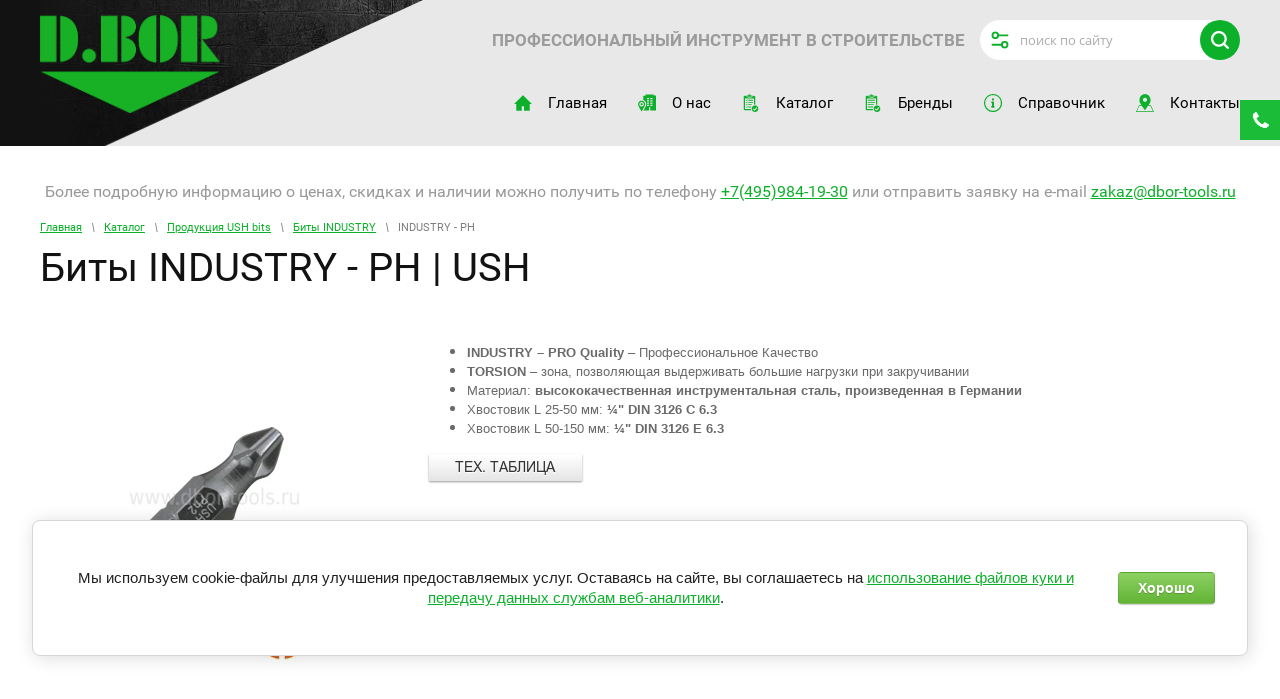

--- FILE ---
content_type: text/html; charset=utf-8
request_url: https://dbor-tools.ru/katalog/folder/industry-ph
body_size: 20957
content:

	<!doctype html>
 
<html lang="ru">
	 
	<head>
		 
		<meta charset="utf-8">
		 
		<meta name="robots" content="all"/>
		 <title>Биты INDUSTRY - PH | USH </title> 
		<meta name="description" content="Биты INDUSTRY - PH | USH ">
		 
		<meta name="keywords" content="Биты INDUSTRY - PH | USH ">
		 
		<meta name="SKYPE_TOOLBAR" content="SKYPE_TOOLBAR_PARSER_COMPATIBLE">
		<meta name="viewport" content="width=device-width, height=device-height, initial-scale=1.0, maximum-scale=1.0, user-scalable=no">
		 
		<meta name="msapplication-tap-highlight" content="no"/>
		 
		<meta name="format-detection" content="telephone=no">
		 
		<meta http-equiv="x-rim-auto-match" content="none">
		 
		<!--  -->
		<link rel="stylesheet" href="/g/css/styles_articles_tpl.css">
		 
		<link rel="stylesheet" href="/t/v1021/images/css/styles.css">
		 
		<link rel="stylesheet" href="/t/v1021/images/css/designblock.scss.css">
		 
		<link rel="stylesheet" href="/t/v1021/images/css/s3_styles.scss.css">
		 
		<script src="/g/libs/jquery/1.10.2/jquery.min.js"></script>
		 
		<script src="/g/s3/misc/adaptiveimage/1.0.0/adaptiveimage.js"></script>
		 		<link href="/g/s3/anketa2/1.0.0/css/jquery-ui.css" rel="stylesheet" type="text/css"/>
		 
		<script src="/g/libs/jqueryui/1.10.0/jquery-ui.min.js" type="text/javascript"></script>
		 		<script src="/g/s3/anketa2/1.0.0/js/jquery.ui.datepicker-ru.js"></script>
		 
		<link rel="stylesheet" href="/g/libs/jquery-popover/0.0.3/jquery.popover.css">
		 
		<script src="/g/libs/jquery-popover/0.0.3/jquery.popover.min.js" type="text/javascript"></script>
		 
		<script src="/g/s3/misc/form/1.2.0/s3.form.js" type="text/javascript"></script>
		 
		<script src="/g/libs/jquery-bxslider/4.1.2/jquery.bxslider.min.js" type="text/javascript"></script>
		 
		<link rel="stylesheet" href="/g/libs/photoswipe/4.1.0/photoswipe.css">
		 
		<link rel="stylesheet" href="/g/libs/photoswipe/4.1.0/default-skin/default-skin.css">
		
		<link rel="stylesheet" href="/g/fonts/fontawesome/fontawesome.min.css">
		 
		<script type="text/javascript" src="/g/libs/photoswipe/4.1.0/photoswipe.min.js"></script>
		 
		<script type="text/javascript" src="/g/libs/photoswipe/4.1.0/photoswipe-ui-default.min.js"></script>
		  
		<!--<script type="text/javascript" src="/t/v1021/images/js/main.js"></script>-->
		
		<!--коп-->

		<!-- <link rel="stylesheet" href="/g/css/styles_articles_tpl.css"> -->
		<!--<script src="/g/libs/jquery/1.10.2/jquery.min.js"></script>-->
		
            <!-- 46b9544ffa2e5e73c3c971fe2ede35a5 -->
            <script src='/shared/s3/js/lang/ru.js'></script>
            <script src='/shared/s3/js/common.min.js'></script>
        <link rel='stylesheet' type='text/css' href='/shared/s3/css/calendar.css' /><link rel='stylesheet' type='text/css' href='/shared/highslide-4.1.13/highslide.min.css'/>
<script type='text/javascript' src='/shared/highslide-4.1.13/highslide-full.packed.js'></script>
<script type='text/javascript'>
hs.graphicsDir = '/shared/highslide-4.1.13/graphics/';
hs.outlineType = null;
hs.showCredits = false;
hs.lang={cssDirection:'ltr',loadingText:'Загрузка...',loadingTitle:'Кликните чтобы отменить',focusTitle:'Нажмите чтобы перенести вперёд',fullExpandTitle:'Увеличить',fullExpandText:'Полноэкранный',previousText:'Предыдущий',previousTitle:'Назад (стрелка влево)',nextText:'Далее',nextTitle:'Далее (стрелка вправо)',moveTitle:'Передвинуть',moveText:'Передвинуть',closeText:'Закрыть',closeTitle:'Закрыть (Esc)',resizeTitle:'Восстановить размер',playText:'Слайд-шоу',playTitle:'Слайд-шоу (пробел)',pauseText:'Пауза',pauseTitle:'Приостановить слайд-шоу (пробел)',number:'Изображение %1/%2',restoreTitle:'Нажмите чтобы посмотреть картинку, используйте мышь для перетаскивания. Используйте клавиши вперёд и назад'};</script>
<link rel="icon" href="/favicon.ico" type="image/x-icon">
<link rel="apple-touch-icon" href="/touch-icon-iphone.png">
<link rel="apple-touch-icon" sizes="76x76" href="/touch-icon-ipad.png">
<link rel="apple-touch-icon" sizes="120x120" href="/touch-icon-iphone-retina.png">
<link rel="apple-touch-icon" sizes="152x152" href="/touch-icon-ipad-retina.png">
<meta name="msapplication-TileImage" content="/touch-w8-mediumtile.png"/>
<meta name="msapplication-square70x70logo" content="/touch-w8-smalltile.png" />
<meta name="msapplication-square150x150logo" content="/touch-w8-mediumtile.png" />
<meta name="msapplication-wide310x150logo" content="/touch-w8-widetile.png" />
<meta name="msapplication-square310x310logo" content="/touch-w8-largetile.png" />

<link rel='stylesheet' type='text/css' href='/t/images/__csspatch/3/patch.css'/>

<!--s3_require-->
<link rel="stylesheet" href="/g/basestyle/1.0.1/user/user.css" type="text/css"/>
<link rel="stylesheet" href="/g/basestyle/1.0.1/cookie.message/cookie.message.css" type="text/css"/>
<link rel="stylesheet" href="/g/basestyle/1.0.1/user/user.green.css" type="text/css"/>
<script type="text/javascript" src="/g/basestyle/1.0.1/user/user.js" async></script>
<link rel="stylesheet" href="/g/basestyle/1.0.1/cookie.message/cookie.message.green.css" type="text/css"/>
<script type="text/javascript" src="/g/basestyle/1.0.1/cookie.message/cookie.message.js" async></script>
<!--/s3_require-->

					
		
		
		
			<link rel="stylesheet" type="text/css" href="/g/shop2v2/default/css/theme.less.css">		
			<script type="text/javascript" src="/g/printme.js"></script>
		<script type="text/javascript" src="/g/shop2v2/default/js/tpl.js"></script>
		<script type="text/javascript" src="/g/shop2v2/default/js/baron.min.js"></script>
		
			<script type="text/javascript" src="/g/shop2v2/default/js/shop2.2.js"></script>
		
	<script type="text/javascript">shop2.init({"productRefs": [],"apiHash": {"getPromoProducts":"c1a2e37525025ae791d3c0de5a11ecbe","getSearchMatches":"07d83d9bfb013255ac94d10051201676","getFolderCustomFields":"4cd9c521b4be5905cb6cd42e6a827c53","getProductListItem":"79e200427c475f43bbfe8add4f52527f","cartAddItem":"0021997f27b937df996dc6aea7c62e75","cartRemoveItem":"d993536b08467d2844a0af39bbd0269d","cartUpdate":"0970961667bd00be6eacf94d2739adb5","cartRemoveCoupon":"0c78e83c85970cb188b7f4f5bdb6d10f","cartAddCoupon":"c971df92c7c5193056d348b4f9710649","deliveryCalc":"056832ff0b8ce619583f0134ba6d8aeb","printOrder":"9ac40fda18cdb111482df550b99e87ee","cancelOrder":"9a1dff730749cd2478a1c2ee04154d1b","cancelOrderNotify":"fa9ae14e18e62f4d16c66597f8a84c32","repeatOrder":"c85dc88bf07573f3529ee36726cb2c82","paymentMethods":"fd7b58fc04f2cd90299da32dda9189c4","compare":"ce122e02e95288d3c9565c49d08b5407"},"hash": null,"verId": 1799390,"mode": "folder","step": "","uri": "/katalog","IMAGES_DIR": "/d/","my": {"list_picture_enlarge":true,"accessory":"\u0410\u043a\u0441\u0435\u0441\u0441\u0443\u0430\u0440\u044b","kit":"\u041a\u043e\u043c\u043f\u043b\u0435\u043a\u0442","recommend":"\u0420\u0435\u043a\u043e\u043c\u0435\u043d\u0434\u0443\u0435\u043c\u044b\u0435","similar":"\u041f\u043e\u0445\u043e\u0436\u0438\u0435","modification":"\u041c\u043e\u0434\u0438\u0444\u0438\u043a\u0430\u0446\u0438\u0438","mode_catalog":true,"lazy_load_subpages":true,"pricelist_column_first":"\u041d\u0430\u0438\u043c\u0435\u043d\u043e\u0432\u0430\u043d\u0438\u0435","hide_in_filter":["price","vendors"],"hide_tabs":true,"price_fa_rouble":true},"shop2_cart_order_payments": 1,"cf_margin_price_enabled": 0,"maps_yandex_key":"","maps_google_key":""});shop2.filter._pre_params = "&s[folder_id]=97030251";</script>
<style type="text/css">.product-item-thumb {width: 180px;}.product-item-thumb .product-image, .product-item-simple .product-image {height: 160px;width: 180px;}.product-item-thumb .product-amount .amount-title {width: 84px;}.product-item-thumb .product-price {width: 130px;}.shop2-product .product-side-l {width: 180px;}.shop2-product .product-image {height: 443px;width: 180px;}.shop2-product .product-thumbnails li {width: 50px;height: 50px;}</style>
		<link rel="stylesheet" href="/g/templates/shop2/2.37.2/css/waslidemenu.css">
		 			<link rel="stylesheet" href="/t/v1021/images/theme0/theme.scss.css">
				<!-- <link rel="stylesheet" href="/g/templates/shop2/2.37.2/css/style_content.css"> -->
		
		<script type='text/javascript' src="/g/s3/misc/eventable/0.0.1/s3.eventable.js"></script>
		<script type='text/javascript' src="/g/s3/misc/math/0.0.1/s3.math.js"></script>
		<script type='text/javascript' src="/g/s3/menu/allin/0.0.2/s3.menu.allin.js"></script>
		
		<script src="/g/templates/shop2/2.37.2/js/owl.carousel.min.js" charset="utf-8"></script>
		<script src="/t/v1021/images/js/jquery.formstyler.min.js"></script>
		<script src="/g/templates/shop2/2.37.2/js/jquery.responsiveTabs.min.js"></script>
		<script src="/g/templates/shop2/2.37.2/js/animit.min.js"></script>
		<script src="/g/templates/shop2/2.37.2/js/nouislider.min.js" charset="utf-8"></script>
		<script src="/g/templates/shop2/2.37.2/js/jquery.pudge.min.js"></script>
		<script src="/g/templates/shop2/2.37.2/js/waslidemenu.js"></script>
		<!--<script src="/g/s3/misc/form/1.2.0/s3.form.js"></script>-->
		<script src="/g/templates/shop2/2.37.2/js/one.line.menu.js"></script>
		<script src="/t/v1021/images/js/shop_main.js" charset="utf-8"></script>
		<script src="/t/v1021/images/js/main.js" charset="utf-8"></script>
		<!-- <script src="/t/v1021/images/js/jquery.matchheigh.js" charset="utf-8"></script> -->
		
		<script src="/g/libs/lightgallery/v1.6.8/lightgallery.min.js" charset="utf-8"></script>
		<link rel="stylesheet" href="/g/libs/lightgallery/v1.6.8/lightgallery.min.css">
		  
		<!--[if lt IE 10]> <script src="/g/libs/ie9-svg-gradient/0.0.1/ie9-svg-gradient.min.js"></script> <script src="/g/libs/jquery-placeholder/2.0.7/jquery.placeholder.min.js"></script> <script src="/g/libs/jquery-textshadow/0.0.1/jquery.textshadow.min.js"></script> <script src="/g/s3/misc/ie/0.0.1/ie.js"></script> <![endif]-->
		<!--[if lt IE 9]> <script src="/g/libs/html5shiv/html5.js"></script> <![endif]-->
		   
		 
	</head>
	 
	<body>
		 
		<div class="wrapper editorElement layer-type-wrapper" >
			
			
							<div class="shop-filter-wrapper">
					<div class="title">Подобрать товар</div>
					<div class="shop-filter-close"></div>
					<div class="shop-filter-scroller">
						
							

		
		
					
	
					
		


<script>
window._txq = window._txq || [];
_txq.push(['track', 'pick_up'])
</script>
						
					</div>
				</div>
						
			<div class="editorElement layer-type-block ui-droppable block-2 inner" >
				<div class="editorElement layer-type-block ui-droppable block-3" >
					<div class="layout column layout_4" >
						<div class="site-name-4 widget-2 widget-type-site_name editorElement layer-type-widget">
							 <a href="http://dbor-tools.ru"> 						 						 						<div class="sn-wrap">  
							<div class="sn-logo">
								 
								<img src="/d/dbor_logo_175-95.svg" alt="">
								 
							</div>
							   
						</div>
						 </a> 
				</div>
			</div>
			<div class="layout column layout_13" >
				<div class="editorElement layer-type-block ui-droppable block-5" >
					<div class="editorElement layer-type-block ui-droppable block-4" >
						<div class="layout column layout_7" >
							<div class="site-slogan  widget-4 widget-type-site_slogan editorElement layer-type-widget">
								 
								<div class="align-elem">
									Профессиональный инструмент в строительстве
								</div>
								 
							</div>
						</div>
						<div class="layout column layout_9" >
							    
							<div class="search-button-open"></div>
							<div class="search-online-store-wrapper">
								  <div class="search-online-store-close"></div>
								  <div class="search-online-store-scroller">	
										
    
<div class="search-online-store">

	<div class="block-body">
		<form class="dropdown" action="/katalog/search" enctype="multipart/form-data">
			<input type="hidden" name="sort_by" value="">
			
							<div class="field dimension clear-self">
					<div class="field-title">Поиск по цене:</div>
					<div class="fieldwr">
						<label class="start">
							<span class="input"><input name="s[price][min]" type="text" value=""></span>
						</label>
						<span class="s1"></span>
						<label class="end">
							<span class="input"><input name="s[price][max]" type="text" value=""></span>
						</label>
						<div class="s2">руб.</div>
					</div>
				</div>
			
<!-- 							<div class="field dimension clear-self">
					<span class="field-title">Цена (руб.):</span><br>
					<label class="start">
						<span class="input"><input name="s[price][min]" placeholder="от" type="text" value=""></span>
					</label>
					<label class="end">
						<span class="input"><input name="s[price][max]" placeholder="до" type="text" value=""></span>
					</label>
				</div>
			 -->

							<div class="field text">
					<label class="field-title" for="s[name]">Название:</label>
					<label class="input"><input type="text" name="s[name]" id="s[name]" value=""></label>
				</div>
			
							<div class="field text">
					<label class="field-title" for="s[article">Артикул:</label>
					<label class="input"><input type="text" name="s[article]" id="s[article" value=""></label>
				</div>
			
							<div class="field text">
					<label class="field-title" for="search_text">Текст:</label>
					<label class="input"><input type="text" name="search_text" id="search_text"  value=""></label>
				</div>
						
							<div class="field select">
					<div class="field-title">Выберите категорию:</div>
					<select name="s[folder_id]" id="s[folder_id]">
						<option value="">Все</option>
																											                            <option value="418234061" >
	                                 Буры SDS-plus и SDS-max
	                            </option>
	                        														                            <option value="418237461" >
	                                &raquo; Буры SDS-plus
	                            </option>
	                        														                            <option value="419593251" >
	                                &raquo;&raquo; 2C PLUS
	                            </option>
	                        														                            <option value="852783513" >
	                                &raquo;&raquo; W PLUS
	                            </option>
	                        														                            <option value="566650709" >
	                                &raquo;&raquo; 2C-PRO
	                            </option>
	                        														                            <option value="418237861" >
	                                &raquo;&raquo; V PLUS
	                            </option>
	                        														                            <option value="418238061" >
	                                &raquo;&raquo; V PLUS (10 шт.)
	                            </option>
	                        														                            <option value="421528251" >
	                                &raquo;&raquo; 4C PLUS
	                            </option>
	                        														                            <option value="423136109" >
	                                &raquo;&raquo; Z PLUS
	                            </option>
	                        														                            <option value="423174109" >
	                                &raquo;&raquo; Z PLUS (10 шт.)
	                            </option>
	                        														                            <option value="153531508" >
	                                &raquo;&raquo; 4CX PLUS
	                            </option>
	                        														                            <option value="566689509" >
	                                &raquo;&raquo; X-PRO plus
	                            </option>
	                        														                            <option value="418238461" >
	                                &raquo;&raquo; ZENTRO plus
	                            </option>
	                        														                            <option value="19008051" >
	                                &raquo;&raquo; ZENTRO (10 шт.)
	                            </option>
	                        														                            <option value="418240061" >
	                                &raquo;&raquo; Наборы SDS-plus
	                            </option>
	                        														                            <option value="418237661" >
	                                &raquo; Буры SDS-max
	                            </option>
	                        														                            <option value="8150905" >
	                                &raquo;&raquo; 4C MAX
	                            </option>
	                        														                            <option value="554142309" >
	                                &raquo;&raquo; Z MAX
	                            </option>
	                        														                            <option value="566764909" >
	                                &raquo;&raquo; X-PRO max
	                            </option>
	                        														                            <option value="418239461" >
	                                &raquo;&raquo; ZENTRO max
	                            </option>
	                        														                            <option value="418239861" >
	                                &raquo;&raquo; Проломной бур SDS-max
	                            </option>
	                        														                            <option value="309566508" >
	                                &raquo; Система BORConnect
	                            </option>
	                        														                            <option value="418238861" >
	                                &raquo; Система VERSIO
	                            </option>
	                        														                            <option value="418239061" >
	                                &raquo; Адаптеры и патроны
	                            </option>
	                        														                            <option value="418234261" >
	                                 Насадки SDS-plus и SDS-max
	                            </option>
	                        														                            <option value="418240261" >
	                                &raquo; SDS-plus, SDS-max Eco Line
	                            </option>
	                        														                            <option value="424168909" >
	                                &raquo; SDS-plus, SDS-max DEMOLISHER
	                            </option>
	                        														                            <option value="418240461" >
	                                &raquo; SDS-plus, SDS-max Professional
	                            </option>
	                        														                            <option value="424285709" >
	                                &raquo; HEX 30 мм
	                            </option>
	                        														                            <option value="418241061" >
	                                &raquo; HEX 28 мм Professional
	                            </option>
	                        														                            <option value="418234461" >
	                                 Коронки по бетону
	                            </option>
	                        														                            <option value="28167309" >
	                                &raquo; Твердосплавная цельная коронка SDS-max
	                            </option>
	                        														                            <option value="418241261" >
	                                &raquo; Твердосплавная цельная коронка SDS-max
	                            </option>
	                        														                            <option value="418241461" >
	                                &raquo; Твердосплавная усиленная коронка (конус 1:8)
	                            </option>
	                        														                            <option value="856798913" >
	                                &raquo; Твердосплавная разборная коронка (M16)
	                            </option>
	                        														                            <option value="418241661" >
	                                &raquo; Твердосплавная облегченная коронка (М16)
	                            </option>
	                        														                            <option value="418241861" >
	                                &raquo; Алмазная коронка LASER DRILL (М16)
	                            </option>
	                        														                            <option value="222564709" >
	                                &raquo; Алмазная коронка TURBO-MH (М16)
	                            </option>
	                        														                            <option value="363044909" >
	                                &raquo; Алмазная коронка MICRO-HIT (М16)
	                            </option>
	                        														                            <option value="464428861" >
	                                &raquo; Алмазная коронка LASER DRILL 150 (М16)
	                            </option>
	                        														                            <option value="470451861" >
	                                &raquo; Алмазная коронка LASER VX (1 1/4&quot; UNC)
	                            </option>
	                        														                            <option value="223134509" >
	                                &raquo; Алмазная коронка LASER MH (1 1/4&quot; UNC)
	                            </option>
	                        														                            <option value="418242661" >
	                                &raquo; Алмазная коронка BK 1 (1/2&quot; BSP)
	                            </option>
	                        														                            <option value="418242861" >
	                                &raquo; Алмазная коронка BK 2 (1 1/4&quot; UNC)
	                            </option>
	                        														                            <option value="418243061" >
	                                &raquo; Алмазная коронка LASER (1 1/4&quot; UNC)
	                            </option>
	                        														                            <option value="107817251" >
	                                &raquo; Адаптеры и удлинители 1 1/4&quot; UNC (1/2&quot; BSP)
	                            </option>
	                        														                            <option value="418234661" >
	                                 Сверла по бетону
	                            </option>
	                        														                            <option value="235087306" >
	                                &raquo; BETON
	                            </option>
	                        														                            <option value="418243461" >
	                                &raquo; BETON
	                            </option>
	                        														                            <option value="418243661" >
	                                &raquo; SCHLAG
	                            </option>
	                        														                            <option value="857105113" >
	                                &raquo; SUPER-BETON
	                            </option>
	                        														                            <option value="418243861" >
	                                &raquo; SUPERSCHLAG
	                            </option>
	                        														                            <option value="418255261" >
	                                &raquo; Наборы сверл по бетону
	                            </option>
	                        														                            <option value="418234861" >
	                                 Универсальные сверла
	                            </option>
	                        														                            <option value="426180309" >
	                                &raquo; Multi Material
	                            </option>
	                        														                            <option value="418244061" >
	                                &raquo; UNIDRE
	                            </option>
	                        														                            <option value="418244261" >
	                                &raquo; Наборы (металл, дерево, камень)
	                            </option>
	                        														                            <option value="418235061" >
	                                 Сверла по плитке и стеклу
	                            </option>
	                        														                            <option value="235068706" >
	                                &raquo; Glass 2C
	                            </option>
	                        														                            <option value="235073106" >
	                                &raquo; Glass 4C
	                            </option>
	                        														                            <option value="222554909" >
	                                &raquo; Hard Ceramic
	                            </option>
	                        														                            <option value="418244461" >
	                                &raquo; Glasbohrer SPEED
	                            </option>
	                        														                            <option value="418244661" >
	                                &raquo; ALLRO
	                            </option>
	                        														                            <option value="418243261" >
	                                 Коронки по плитке и стеклу
	                            </option>
	                        														                            <option value="418242061" >
	                                &raquo; Коронка с алмазным напылением
	                            </option>
	                        														                            <option value="847588461" >
	                                &raquo; Алмазная коронка CERAMIC-WET
	                            </option>
	                        														                            <option value="418242261" >
	                                &raquo; Алмазное сверло-коронка KERAMOGRANIT
	                            </option>
	                        														                            <option value="418242461" >
	                                &raquo; Алмазная коронка KERAMOGRANIT
	                            </option>
	                        														                            <option value="10413108" >
	                                &raquo; Алмазное сверло-коронка KERAMOGRANIT-DRY
	                            </option>
	                        														                            <option value="804132261" >
	                                &raquo; Алмазная коронка KERAMOGRANIT-DRY
	                            </option>
	                        														                            <option value="193763107" >
	                                &raquo; Алмазная фреза KERAMOGRANIT-DRY
	                            </option>
	                        														                            <option value="418255461" >
	                                &raquo; Наборы коронок по плитке и стеклу
	                            </option>
	                        														                            <option value="418255661" >
	                                &raquo; Вспомогательный механизм
	                            </option>
	                        														                            <option value="418235261" >
	                                 Сверла по металлу
	                            </option>
	                        														                            <option value="138603108" >
	                                &raquo; Спиральные сверла
	                            </option>
	                        														                            <option value="290796305" >
	                                &raquo;&raquo; Сверло HSS-G DIN338 (CN)
	                            </option>
	                        														                            <option value="418244861" >
	                                &raquo;&raquo; Сверло HSS-G DIN338 (DE)
	                            </option>
	                        														                            <option value="293712708" >
	                                &raquo;&raquo; Сверло HSS-G DIN338 STEP (CN)
	                            </option>
	                        														                            <option value="418245061" >
	                                &raquo;&raquo; Сверло Тип-W HSS-G DIN338 (DE)
	                            </option>
	                        														                            <option value="233161906" >
	                                &raquo;&raquo; Сверло HSS-TiN DIN338 (CN)
	                            </option>
	                        														                            <option value="418245261" >
	                                &raquo;&raquo; Сверло HSS-TiN DIN338 (DE)
	                            </option>
	                        														                            <option value="291119905" >
	                                &raquo;&raquo; Сверло HSS-Co DIN338 (CN)
	                            </option>
	                        														                            <option value="418245461" >
	                                &raquo;&raquo; Сверло HSS-Co DIN338 (DE)
	                            </option>
	                        														                            <option value="291490705" >
	                                &raquo;&raquo; Двухстороннее сверло HSS-G (CN)
	                            </option>
	                        														                            <option value="418245661" >
	                                &raquo;&raquo; Двухстороннее сверло HSS-G (DE)
	                            </option>
	                        														                            <option value="291515705" >
	                                &raquo;&raquo; Двухстороннее сверло HSS-Co (CN)
	                            </option>
	                        														                            <option value="233175706" >
	                                &raquo;&raquo; Удлиненное сверло HSS-G DIN340 (CN)
	                            </option>
	                        														                            <option value="418245861" >
	                                &raquo;&raquo; Удлиненное сверло HSS-G DIN340 (DE)
	                            </option>
	                        														                            <option value="217316709" >
	                                &raquo;&raquo; Сверло HSS-R DIN338 (CN)
	                            </option>
	                        														                            <option value="418246061" >
	                                &raquo;&raquo; Сверло HSS-R DIN338 (DE)
	                            </option>
	                        														                            <option value="418247061" >
	                                &raquo;&raquo; Наборы сверл по металлу
	                            </option>
	                        														                            <option value="138603708" >
	                                &raquo; Ступенчатые сверла
	                            </option>
	                        														                            <option value="418246261" >
	                                &raquo;&raquo; Ступенчатое сверло HSS-G
	                            </option>
	                        														                            <option value="133234651" >
	                                &raquo;&raquo; Ступенчатое сверло HSS-TiN
	                            </option>
	                        														                            <option value="115580906" >
	                                &raquo;&raquo; Ступенчатое сверло HSS-Co
	                            </option>
	                        														                            <option value="138607108" >
	                                &raquo; Корончатые сверла
	                            </option>
	                        														                            <option value="133263651" >
	                                &raquo;&raquo; Сверло HSS (L30) Weldon
	                            </option>
	                        														                            <option value="133263851" >
	                                &raquo;&raquo; Сверло HSS (L55) Weldon
	                            </option>
	                        														                            <option value="221633709" >
	                                &raquo;&raquo; Сверло HSS-Co (L30) Weldon
	                            </option>
	                        														                            <option value="221776909" >
	                                &raquo;&raquo; Сверло HSS-Co (L55) Weldon
	                            </option>
	                        														                            <option value="418246461" >
	                                &raquo;&raquo; Сверло HSS-Co (L30) Weldon (DE)
	                            </option>
	                        														                            <option value="418246661" >
	                                &raquo;&raquo; Сверло HSS-Co (L55) Weldon (DE)
	                            </option>
	                        														                            <option value="418246861" >
	                                &raquo;&raquo; Сверло HM (L35) Weldon (DE)
	                            </option>
	                        														                            <option value="133275251" >
	                                &raquo;&raquo; Сверло HM (L35) Weldon
	                            </option>
	                        														                            <option value="133284051" >
	                                &raquo;&raquo; Сверло HM (L50) Weldon
	                            </option>
	                        														                            <option value="115541706" >
	                                &raquo;&raquo; Сверло RAIL HM-TiAlN (L25) Weldon
	                            </option>
	                        														                            <option value="418235461" >
	                                 Коронки по металлу
	                            </option>
	                        														                            <option value="418247261" >
	                                &raquo; Биметаллическая коронка HSS M3
	                            </option>
	                        														                            <option value="418247461" >
	                                &raquo; Биметаллическая коронка HSS-Co M42
	                            </option>
	                        														                            <option value="13264305" >
	                                &raquo; Биметаллическая коронка COBALT (M42)
	                            </option>
	                        														                            <option value="235772906" >
	                                &raquo; Биметаллическая коронка COBALT-ST (M42)
	                            </option>
	                        														                            <option value="418247661" >
	                                &raquo; Адаптеры для биметаллических коронок
	                            </option>
	                        														                            <option value="418247861" >
	                                &raquo; Наборы биметаллических коронок
	                            </option>
	                        														                            <option value="14886105" >
	                                &raquo; Биметаллическая коронка SHEET METAL
	                            </option>
	                        														                            <option value="133443451" >
	                                &raquo; Твердосплавная коронка HM (L12)
	                            </option>
	                        														                            <option value="133873251" >
	                                &raquo; Твердосплавная коронка HM (L28)
	                            </option>
	                        														                            <option value="418235661" >
	                                 Бор-фрезы по металлу
	                            </option>
	                        														                            <option value="134360251" >
	                                &raquo; Бор-фрезы DC
	                            </option>
	                        														                            <option value="134360651" >
	                                &raquo;&raquo; Бор-фреза форма А DC
	                            </option>
	                        														                            <option value="145603906" >
	                                &raquo;&raquo; Бор-фреза форма B DC
	                            </option>
	                        														                            <option value="134360851" >
	                                &raquo;&raquo; Бор-фреза форма C DC
	                            </option>
	                        														                            <option value="145609506" >
	                                &raquo;&raquo; Бор-фреза форма D DC
	                            </option>
	                        														                            <option value="145625306" >
	                                &raquo;&raquo; Бор-фреза форма E DC
	                            </option>
	                        														                            <option value="134361051" >
	                                &raquo;&raquo; Бор-фреза форма F DC
	                            </option>
	                        														                            <option value="134361251" >
	                                &raquo;&raquo; Бор-фреза форма G DC
	                            </option>
	                        														                            <option value="169760906" >
	                                &raquo;&raquo; Бор-фреза форма H DC
	                            </option>
	                        														                            <option value="134361451" >
	                                &raquo;&raquo; Бор-фреза форма L DC
	                            </option>
	                        														                            <option value="172868906" >
	                                &raquo;&raquo; Бор-фреза форма M DC
	                            </option>
	                        														                            <option value="418248261" >
	                                &raquo; Бор-фрезы Extra
	                            </option>
	                        														                            <option value="418248461" >
	                                &raquo;&raquo; Бор-фреза форма А Extra
	                            </option>
	                        														                            <option value="418248661" >
	                                &raquo;&raquo; Бор-фреза форма B Extra
	                            </option>
	                        														                            <option value="418249061" >
	                                &raquo;&raquo; Бор-фреза форма D Extra
	                            </option>
	                        														                            <option value="418249661" >
	                                &raquo;&raquo; Бор-фреза форма F Extra
	                            </option>
	                        														                            <option value="418249461" >
	                                &raquo;&raquo; Бор-фреза форма L Extra
	                            </option>
	                        														                            <option value="418248061" >
	                                &raquo; Бор-фрезы Premium
	                            </option>
	                        														                            <option value="418249861" >
	                                &raquo;&raquo; Бор-фреза форма А Premium
	                            </option>
	                        														                            <option value="418250061" >
	                                &raquo;&raquo; Бор-фреза форма B Premium
	                            </option>
	                        														                            <option value="418250261" >
	                                &raquo;&raquo; Бор-фреза форма C Premium
	                            </option>
	                        														                            <option value="418250461" >
	                                &raquo;&raquo; Бор-фреза форма D Premium
	                            </option>
	                        														                            <option value="418250661" >
	                                &raquo;&raquo; Бор-фреза форма E Premium
	                            </option>
	                        														                            <option value="418250861" >
	                                &raquo;&raquo; Бор-фреза форма F Premium
	                            </option>
	                        														                            <option value="418251061" >
	                                &raquo;&raquo; Бор-фреза форма G Premium
	                            </option>
	                        														                            <option value="418251261" >
	                                &raquo;&raquo; Бор-фреза форма H Premium
	                            </option>
	                        														                            <option value="418251461" >
	                                &raquo;&raquo; Бор-фреза форма J Premium
	                            </option>
	                        														                            <option value="418251661" >
	                                &raquo;&raquo; Бор-фреза форма K Premium
	                            </option>
	                        														                            <option value="418251861" >
	                                &raquo;&raquo; Бор-фреза форма L Premium
	                            </option>
	                        														                            <option value="418252061" >
	                                &raquo;&raquo; Бор-фреза форма M Premium
	                            </option>
	                        														                            <option value="418252261" >
	                                &raquo;&raquo; Бор-фреза форма N Premium
	                            </option>
	                        														                            <option value="172871106" >
	                                &raquo; Бор-фрезы ALU
	                            </option>
	                        														                            <option value="172871706" >
	                                &raquo;&raquo; Бор-фреза форма А ALU
	                            </option>
	                        														                            <option value="173401906" >
	                                &raquo;&raquo; Бор-фреза форма B ALU
	                            </option>
	                        														                            <option value="173863306" >
	                                &raquo;&raquo; Бор-фреза форма C ALU
	                            </option>
	                        														                            <option value="173867706" >
	                                &raquo;&raquo; Бор-фреза форма D ALU
	                            </option>
	                        														                            <option value="173879906" >
	                                &raquo;&raquo; Бор-фреза форма F ALU
	                            </option>
	                        														                            <option value="173880506" >
	                                &raquo;&raquo; Бор-фреза форма G ALU
	                            </option>
	                        														                            <option value="173883106" >
	                                &raquo;&raquo; Бор-фреза форма L ALU
	                            </option>
	                        														                            <option value="418235861" >
	                                 Нарезной инструмент
	                            </option>
	                        														                            <option value="544661909" >
	                                &raquo; Метчик DIN352 (3 пр.) HSS-G
	                            </option>
	                        														                            <option value="418252461" >
	                                &raquo; Метчик HSS-G DIN 352 Тип N 3 пр
	                            </option>
	                        														                            <option value="544816309" >
	                                &raquo; Метчик DIN352 Form-B HSS-G
	                            </option>
	                        														                            <option value="418252661" >
	                                &raquo; Метчик HSS-G DIN 352 Тип N 1 пр
	                            </option>
	                        														                            <option value="418252861" >
	                                &raquo; Метчик HSS-G DIN 371 Тип B
	                            </option>
	                        														                            <option value="549717709" >
	                                &raquo; Метчик DIN371 Form-B HSS-Co
	                            </option>
	                        														                            <option value="549808909" >
	                                &raquo; Метчик DIN371 Form-C HSS-Co SPIRAL
	                            </option>
	                        														                            <option value="418253061" >
	                                &raquo; Метчик HSS-G DIN 376 Тип B
	                            </option>
	                        														                            <option value="549887509" >
	                                &raquo; Метчик DIN376 Form-B HSS-Co
	                            </option>
	                        														                            <option value="552495109" >
	                                &raquo; Метчик DIN376 Form-C HSS-Co SPIRAL
	                            </option>
	                        														                            <option value="418253261" >
	                                &raquo; Метчик с зенкером C 6.3 HSS-G
	                            </option>
	                        														                            <option value="554454509" >
	                                &raquo; Плашка DIN223 Form-B HSS-G
	                            </option>
	                        														                            <option value="418253461" >
	                                &raquo; Плашка HSS-G DIN 223 Тип B
	                            </option>
	                        														                            <option value="418253861" >
	                                &raquo; Вороток DIN1814
	                            </option>
	                        														                            <option value="418253661" >
	                                &raquo; Плашкодержатель DIN225
	                            </option>
	                        														                            <option value="418254061" >
	                                &raquo; Наборы метчиков
	                            </option>
	                        														                            <option value="418236061" >
	                                 Сверла по дереву
	                            </option>
	                        														                            <option value="294002108" >
	                                &raquo; Спиральное сверло
	                            </option>
	                        														                            <option value="294063908" >
	                                &raquo; Перьевое сверло SPEED
	                            </option>
	                        														                            <option value="294175308" >
	                                &raquo; Перьевое сверло SPEED-X
	                            </option>
	                        														                            <option value="294198708" >
	                                &raquo; Спиральное сверло LEWIS
	                            </option>
	                        														                            <option value="418255061" >
	                                &raquo; Наборы сверл по дереву
	                            </option>
	                        														                            <option value="418254261" >
	                                &raquo; Спиральное сверло CV
	                            </option>
	                        														                            <option value="418254461" >
	                                &raquo; Перьевое сверло SPEED
	                            </option>
	                        														                            <option value="418254861" >
	                                &raquo; Спиральное сверло LEWIS
	                            </option>
	                        														                            <option value="418254661" >
	                                &raquo; Опалубочное сверло CV
	                            </option>
	                        														                            <option value="418238261" >
	                                 Фрезы по дереву
	                            </option>
	                        														                            <option value="418255861" >
	                                &raquo; Фреза серия 101
	                            </option>
	                        														                            <option value="418256061" >
	                                &raquo; Фреза серия 203
	                            </option>
	                        														                            <option value="418256261" >
	                                &raquo; Фреза серия 305
	                            </option>
	                        														                            <option value="418256461" >
	                                &raquo; Фреза серия 302
	                            </option>
	                        														                            <option value="418256661" >
	                                &raquo; Фреза серия 301
	                            </option>
	                        														                            <option value="418256861" >
	                                &raquo; Фреза серия 201
	                            </option>
	                        														                            <option value="418257061" >
	                                &raquo; Фреза серия 205
	                            </option>
	                        														                            <option value="418257261" >
	                                &raquo; Фреза серия 151
	                            </option>
	                        														                            <option value="418257461" >
	                                &raquo; Фреза серия 307
	                            </option>
	                        														                            <option value="418257661" >
	                                &raquo; Фреза серия 160
	                            </option>
	                        														                            <option value="418257861" >
	                                &raquo; Фреза серия 308
	                            </option>
	                        														                            <option value="418258061" >
	                                &raquo; Фреза серия 312
	                            </option>
	                        														                            <option value="418258261" >
	                                &raquo; Фреза серия 701
	                            </option>
	                        														                            <option value="418258461" >
	                                &raquo; Фреза серия 705
	                            </option>
	                        														                            <option value="418236261" >
	                                 Алмазные диски и тарелки
	                            </option>
	                        														                            <option value="133369108" >
	                                &raquo; Алмазные диски по бетону
	                            </option>
	                        														                            <option value="418258661" >
	                                &raquo;&raquo; BETON S-7
	                            </option>
	                        														                            <option value="418258861" >
	                                &raquo;&raquo; Eco Line S-10
	                            </option>
	                        														                            <option value="446485861" >
	                                &raquo;&raquo; BETON T-7
	                            </option>
	                        														                            <option value="418259661" >
	                                &raquo;&raquo; Standard T-10
	                            </option>
	                        														                            <option value="133376908" >
	                                &raquo; Универсальные алмазные диски
	                            </option>
	                        														                            <option value="185532507" >
	                                &raquo;&raquo; Standard S-10
	                            </option>
	                        														                            <option value="418259261" >
	                                &raquo;&raquo; Standard TS-10
	                            </option>
	                        														                            <option value="179055851" >
	                                &raquo;&raquo; Standard TS-15
	                            </option>
	                        														                            <option value="68686908" >
	                                &raquo;&raquo; Extra T-10
	                            </option>
	                        														                            <option value="418259861" >
	                                &raquo;&raquo; Universal T-10
	                            </option>
	                        														                            <option value="110617506" >
	                                &raquo;&raquo; Universal Cut+Grind
	                            </option>
	                        														                            <option value="418261261" >
	                                &raquo;&raquo; MULTI Diamant
	                            </option>
	                        														                            <option value="133380508" >
	                                &raquo; Алмазные диски по плитке
	                            </option>
	                        														                            <option value="418260261" >
	                                &raquo;&raquo; Ceramic C-7
	                            </option>
	                        														                            <option value="418260461" >
	                                &raquo;&raquo; Ceramic Slim C-10
	                            </option>
	                        														                            <option value="185575307" >
	                                &raquo;&raquo; Ceramic Slim Perfect C-8
	                            </option>
	                        														                            <option value="115535706" >
	                                &raquo;&raquo; Ceramic Edge Cut
	                            </option>
	                        														                            <option value="185586707" >
	                                &raquo;&raquo; Ceramic VB Edge Cut
	                            </option>
	                        														                            <option value="68719708" >
	                                &raquo;&raquo; Glass+Ceramic VB
	                            </option>
	                        														                            <option value="418260061" >
	                                &raquo;&raquo; Ceramic Turbo Slim T-10
	                            </option>
	                        														                            <option value="110661506" >
	                                &raquo;&raquo; Ceramic Turbo Edge Cut
	                            </option>
	                        														                            <option value="133381108" >
	                                &raquo; Алмазные диски по асфальту
	                            </option>
	                        														                            <option value="68751708" >
	                                &raquo;&raquo; Asphalt Laser S-10
	                            </option>
	                        														                            <option value="418260861" >
	                                &raquo;&raquo; Asphalt S-10
	                            </option>
	                        														                            <option value="133381908" >
	                                &raquo; Алмазные диски по металлу
	                            </option>
	                        														                            <option value="418261461" >
	                                &raquo;&raquo; METAL Diamant
	                            </option>
	                        														                            <option value="133382708" >
	                                &raquo; Алмазные тарелки
	                            </option>
	                        														                            <option value="418261661" >
	                                &raquo;&raquo; Eco Line DW-5
	                            </option>
	                        														                            <option value="847384861" >
	                                &raquo;&raquo; Standard DW-5
	                            </option>
	                        														                            <option value="418262061" >
	                                &raquo;&raquo; Super Standard DW-5
	                            </option>
	                        														                            <option value="847395661" >
	                                &raquo;&raquo; Fast LW-5
	                            </option>
	                        														                            <option value="418261861" >
	                                &raquo;&raquo; Eco Line TW-5
	                            </option>
	                        														                            <option value="133383508" >
	                                &raquo; Алмазные гибкие круги
	                            </option>
	                        														                            <option value="187565307" >
	                                &raquo;&raquo; STONE-WET+DRY
	                            </option>
	                        														                            <option value="193374907" >
	                                &raquo;&raquo; STONE-DRY
	                            </option>
	                        														                            <option value="418265661" >
	                                &raquo; Переходное кольцо для дисков
	                            </option>
	                        														                            <option value="418236461" >
	                                 Абразивные диски и круги
	                            </option>
	                        														                            <option value="136100251" >
	                                &raquo; Отрезной диск METAL-CUT
	                            </option>
	                        														                            <option value="292012108" >
	                                &raquo; Отрезной диск METAL-CUT
	                            </option>
	                        														                            <option value="418262261" >
	                                &raquo; Отрезной диск METAL-Standard
	                            </option>
	                        														                            <option value="418263861" >
	                                &raquo; Отрезной диск METAL-Standard
	                            </option>
	                        														                            <option value="136114251" >
	                                &raquo; Отрезной диск INOX-CUT
	                            </option>
	                        														                            <option value="418262461" >
	                                &raquo; Отрезной диск INOX-Standard
	                            </option>
	                        														                            <option value="958819651" >
	                                &raquo; Шлифовальный диск METAL-GRIND
	                            </option>
	                        														                            <option value="292019908" >
	                                &raquo; Круг лепестковый торцевой METAL-INOX (Zirconium)
	                            </option>
	                        														                            <option value="292025908" >
	                                &raquo; Круг лепестковый торцевой METAL-INOX (Ceramic)
	                            </option>
	                        														                            <option value="418263661" >
	                                &raquo; Круг лепестковый торцевой METAL Standard
	                            </option>
	                        														                            <option value="418237261" >
	                                 Щетки по металлу
	                            </option>
	                        														                            <option value="418267461" >
	                                &raquo; Чашечная гофрированная METAL Standard
	                            </option>
	                        														                            <option value="418267661" >
	                                &raquo; Чашечная гофрированная INOX Standard
	                            </option>
	                        														                            <option value="418267861" >
	                                &raquo; Чашечная жгутовая METAL Standard
	                            </option>
	                        														                            <option value="418268061" >
	                                &raquo; Чашечная жгутовая INOX Standard
	                            </option>
	                        														                            <option value="418268461" >
	                                &raquo; Коническая гофрированная METAL Standard
	                            </option>
	                        														                            <option value="418268661" >
	                                &raquo; Коническая жгутовая METAL Standard
	                            </option>
	                        														                            <option value="418268861" >
	                                &raquo; Дисковая гофрированная METAL Standard
	                            </option>
	                        														                            <option value="418269061" >
	                                &raquo; Дисковая жгутовая METAL Standard
	                            </option>
	                        														                            <option value="418236661" >
	                                 Пильные диски
	                            </option>
	                        														                            <option value="418264061" >
	                                &raquo; Пильный диск по дереву
	                            </option>
	                        														                            <option value="418264261" >
	                                &raquo; Пильный диск по алюминию
	                            </option>
	                        														                            <option value="306430905" >
	                                 Пилки, полотна
	                            </option>
	                        														                            <option value="298093905" >
	                                &raquo; Пилки для лобзика
	                            </option>
	                        														                            <option value="291869105" >
	                                &raquo;&raquo; Пилки по дереву
	                            </option>
	                        														                            <option value="120626108" >
	                                &raquo;&raquo;&raquo; Пилки по дереву (грубый рез)
	                            </option>
	                        														                            <option value="120626508" >
	                                &raquo;&raquo;&raquo; Пилки по дереву (быстрый рез)
	                            </option>
	                        														                            <option value="120626908" >
	                                &raquo;&raquo;&raquo; Пилки по дереву (чистый рез)
	                            </option>
	                        														                            <option value="295067105" >
	                                &raquo;&raquo; Пилки по металлу
	                            </option>
	                        														                            <option value="120115708" >
	                                &raquo;&raquo; Пилки по пластику
	                            </option>
	                        														                            <option value="120116908" >
	                                &raquo;&raquo; Универсальные пилки
	                            </option>
	                        														                            <option value="120117308" >
	                                &raquo;&raquo; Пилки по абразивному материалу
	                            </option>
	                        														                            <option value="120124308" >
	                                &raquo;&raquo; Пилки по плитке
	                            </option>
	                        														                            <option value="120627508" >
	                                &raquo;&raquo; Пилки CARBIDE
	                            </option>
	                        														                            <option value="298090505" >
	                                &raquo;&raquo; Наборы пилок
	                            </option>
	                        														                            <option value="306427305" >
	                                &raquo; Полотна для сабельной пилы
	                            </option>
	                        														                            <option value="302273705" >
	                                &raquo;&raquo; Полотна по дереву
	                            </option>
	                        														                            <option value="302238705" >
	                                &raquo;&raquo; Полотна по металлу
	                            </option>
	                        														                            <option value="298095105" >
	                                &raquo;&raquo; Универсальные полотна
	                            </option>
	                        														                            <option value="302419905" >
	                                &raquo;&raquo; Полотна по абразивному материалу
	                            </option>
	                        														                            <option value="212231107" >
	                                &raquo;&raquo; Полотна CARBIDE
	                            </option>
	                        														                            <option value="418237061" >
	                                 Держатели, биты, отвертки
	                            </option>
	                        														                            <option value="418265861" >
	                                &raquo; Магнитные держатели для бит
	                            </option>
	                        														                            <option value="418266061" >
	                                &raquo; Магнитные насадки под ключ
	                            </option>
	                        														                            <option value="418266261" >
	                                &raquo; Биты IMPACT
	                            </option>
	                        														                            <option value="858695713" >
	                                &raquo; Биты IMPACT-LASER
	                            </option>
	                        														                            <option value="859005313" >
	                                &raquo; Биты IMPACT-PRO
	                            </option>
	                        														                            <option value="418266461" >
	                                &raquo; Биты TiN-half
	                            </option>
	                        														                            <option value="418266661" >
	                                &raquo; Биты PROFESSIONAL
	                            </option>
	                        														                            <option value="418266861" >
	                                &raquo; Биты MAGNETIC
	                            </option>
	                        														                            <option value="418267061" >
	                                &raquo; Наборы бит
	                            </option>
	                        														                            <option value="418267261" >
	                                &raquo; Отвертки для бит
	                            </option>
	                        														                            <option value="418236861" >
	                                 Степлеры, скобы
	                            </option>
	                        														                            <option value="418264461" >
	                                &raquo; Ручной степлер Plastic
	                            </option>
	                        														                            <option value="418264661" >
	                                &raquo; Ручной степлер Metal PROF
	                            </option>
	                        														                            <option value="418264861" >
	                                &raquo; Ручной скобоудалитель Remover
	                            </option>
	                        														                            <option value="418265061" >
	                                &raquo; Скоба ТИП 53 STANDARD
	                            </option>
	                        														                            <option value="418265261" >
	                                &raquo; Скоба ТИП 53 PROFESSIONAL
	                            </option>
	                        														                            <option value="418265461" >
	                                &raquo; Скоба ТИП 140 PROFESSIONAL
	                            </option>
	                        														                            <option value="23925709" >
	                                 ОСНАСТКА ДЛЯ БЕТОНА
	                            </option>
	                        														                            <option value="86644051" >
	                                 Продукция MP.S Saegen
	                            </option>
	                        														                            <option value="86645051" >
	                                &raquo; Пилки для лобзика
	                            </option>
	                        														                            <option value="86650051" >
	                                &raquo;&raquo; Пилки по дереву (грубый рез)
	                            </option>
	                        														                            <option value="88148051" >
	                                &raquo;&raquo; Пилки по дереву (быстрый рез)
	                            </option>
	                        														                            <option value="88595251" >
	                                &raquo;&raquo; Пилки по дереву (чистый рез)
	                            </option>
	                        														                            <option value="89990251" >
	                                &raquo;&raquo; Пилки по металлу
	                            </option>
	                        														                            <option value="91416651" >
	                                &raquo;&raquo; Пилки по абразивному материалу
	                            </option>
	                        														                            <option value="91572851" >
	                                &raquo;&raquo; Наборы пилок
	                            </option>
	                        														                            <option value="91944251" >
	                                &raquo; Полотна для сабельной пилы
	                            </option>
	                        														                            <option value="93533851" >
	                                &raquo;&raquo; Полотна по дереву (грубый рез)
	                            </option>
	                        														                            <option value="93617651" >
	                                &raquo;&raquo; Полотна по дереву (чистый рез)
	                            </option>
	                        														                            <option value="94005651" >
	                                &raquo;&raquo; Полотна по дереву (быстрый рез)
	                            </option>
	                        														                            <option value="94009051" >
	                                &raquo;&raquo; Полотна по металлу
	                            </option>
	                        														                            <option value="94291051" >
	                                &raquo;&raquo; Универсальные полотна
	                            </option>
	                        														                            <option value="94675451" >
	                                &raquo;&raquo; Полотна по дереву и металлу
	                            </option>
	                        														                            <option value="94809851" >
	                                &raquo;&raquo; Полотна по абразивному материалу
	                            </option>
	                        														                            <option value="94996651" >
	                                &raquo; Полотна для ножовки
	                            </option>
	                        														                            <option value="95579251" >
	                                &raquo; Ножи для рубанка
	                            </option>
	                        														                            <option value="95605051" >
	                                &raquo; Коронки для сверления
	                            </option>
	                        														                            <option value="95634451" >
	                                &raquo;&raquo; Биметаллическая коронка HSS M3
	                            </option>
	                        														                            <option value="96084251" >
	                                &raquo;&raquo; Коронка HM-CARBIDE
	                            </option>
	                        														                            <option value="96153451" >
	                                &raquo;&raquo; Адаптеры для коронок
	                            </option>
	                        														                            <option value="96211851" >
	                                 Продукция USH bits
	                            </option>
	                        														                            <option value="99144851" >
	                                &raquo; Магнитные держатели для бит
	                            </option>
	                        														                            <option value="99353851" >
	                                &raquo; Переходники
	                            </option>
	                        														                            <option value="98918451" >
	                                &raquo; Биты BLUE SHOCK
	                            </option>
	                        														                            <option value="98918851" >
	                                &raquo;&raquo; BLUE SHOCK - PH
	                            </option>
	                        														                            <option value="98921051" >
	                                &raquo;&raquo; BLUE SHOCK - PZ
	                            </option>
	                        														                            <option value="98922051" >
	                                &raquo;&raquo; BLUE SHOCK - T
	                            </option>
	                        														                            <option value="98902451" >
	                                &raquo; Биты DIATIN
	                            </option>
	                        														                            <option value="98902651" >
	                                &raquo;&raquo; DIATIN - PH
	                            </option>
	                        														                            <option value="98916251" >
	                                &raquo;&raquo; DIATIN - PZ
	                            </option>
	                        														                            <option value="99412851" >
	                                &raquo;&raquo; DIATIN-НАБОРЫ
	                            </option>
	                        														                            <option value="97946851" >
	                                &raquo; Биты ISOTIN
	                            </option>
	                        														                            <option value="97947051" >
	                                &raquo;&raquo; ISOTIN - PH
	                            </option>
	                        														                            <option value="97947851" >
	                                &raquo;&raquo; ISOTIN - PZ
	                            </option>
	                        														                            <option value="98824051" >
	                                &raquo;&raquo; ISOTIN - T
	                            </option>
	                        														                            <option value="98842651" >
	                                &raquo;&raquo; ISOTIN - SW
	                            </option>
	                        														                            <option value="99381451" >
	                                &raquo;&raquo; ISOTIN-НАБОРЫ
	                            </option>
	                        														                            <option value="96212251" >
	                                &raquo; Биты INDUSTRY
	                            </option>
	                        														                            <option value="97030451" >
	                                &raquo;&raquo; INDUSTRY - SL
	                            </option>
	                        														                            <option value="97030251" >
	                                &raquo;&raquo; INDUSTRY - PH
	                            </option>
	                        														                            <option value="97030651" >
	                                &raquo;&raquo; INDUSTRY - PZ
	                            </option>
	                        														                            <option value="97030851" >
	                                &raquo;&raquo; INDUSTRY - T
	                            </option>
	                        														                            <option value="97031051" >
	                                &raquo;&raquo; INDUSTRY - TT
	                            </option>
	                        														                            <option value="97031251" >
	                                &raquo;&raquo; INDUSTRY - SW
	                            </option>
	                        														                            <option value="97031451" >
	                                &raquo;&raquo; INDUSTRY - RS
	                            </option>
	                        														                            <option value="97085051" >
	                                &raquo;&raquo; INDUSTRY - DOUBLE
	                            </option>
	                        														                            <option value="99368051" >
	                                &raquo;&raquo; INDUSTRY-НАБОРЫ
	                            </option>
	                        														                            <option value="99530851" >
	                                &raquo; Отвертки для бит
	                            </option>
	                        											</select>
				</div>

				<div id="shop2_search_custom_fields"></div>
			
						
			
											    <div class="field select">
				        <div class="field-title">Нет в наличии:</div>
				            				            <select name="s[_flags][377251]">
				            <option value="">Все</option>
				            <option value="1">да</option>
				            <option value="0">нет</option>
				        </select>
				    </div>
		    												    <div class="field select">
				        <div class="field-title">Под заказ:</div>
				            				            <select name="s[_flags][548261]">
				            <option value="">Все</option>
				            <option value="1">да</option>
				            <option value="0">нет</option>
				        </select>
				    </div>
		    												    <div class="field select">
				        <div class="field-title">Остатки:</div>
				            				            <select name="s[_flags][548461]">
				            <option value="">Все</option>
				            <option value="1">да</option>
				            <option value="0">нет</option>
				        </select>
				    </div>
		    												    <div class="field select">
				        <div class="field-title">Скоро:</div>
				            				            <select name="s[_flags][1032061]">
				            <option value="">Все</option>
				            <option value="1">да</option>
				            <option value="0">нет</option>
				        </select>
				    </div>
		    												    <div class="field select">
				        <div class="field-title">Новинка:</div>
				            				            <select name="s[_flags][2]">
				            <option value="">Все</option>
				            <option value="1">да</option>
				            <option value="0">нет</option>
				        </select>
				    </div>
		    												    <div class="field select">
				        <div class="field-title">Спецпредложение:</div>
				            				            <select name="s[_flags][1]">
				            <option value="">Все</option>
				            <option value="1">да</option>
				            <option value="0">нет</option>
				        </select>
				    </div>
		    				
							<div class="field select">
					<div class="field-title">Результатов на странице:</div>
					<select name="s[products_per_page]">
									            				            				            <option value="5">5</option>
			            				            				            <option value="20">20</option>
			            				            				            <option value="35">35</option>
			            				            				            <option value="50">50</option>
			            				            				            <option value="65">65</option>
			            				            				            <option value="80">80</option>
			            				            				            <option value="95">95</option>
			            					</select>
				</div>
			
			<div class="submit">
				<button type="submit" class="search-btn">Найти</button>
			</div>
		<re-captcha data-captcha="recaptcha"
     data-name="captcha"
     data-sitekey="6LcNwrMcAAAAAOCVMf8ZlES6oZipbnEgI-K9C8ld"
     data-lang="ru"
     data-rsize="invisible"
     data-type="image"
     data-theme="light"></re-captcha></form>
	</div>
</div><!-- Search Form -->								  </div>
							</div>
						</div>
						<div class="layout column layout_8" >
							  <div class="widget-5 search-8 wm-search widget-type-search editorElement layer-type-widget"
	 data-setting-type="fade"
	 data-setting-animate="0"
	 data-setting-animate_list="0,0,0,0,0"
		>
	<form class="wm-search-inner" method="get" action="/search">
		<input size="1" class="wm-input-default" placeholder="поиск по сайту" type="text" name="search" value="">
		<button class="wm-input-default" onclick="ym(51298030, 'reachGoal', 'poisk'); return true;" type="submit"></button>
	<re-captcha data-captcha="recaptcha"
     data-name="captcha"
     data-sitekey="6LcNwrMcAAAAAOCVMf8ZlES6oZipbnEgI-K9C8ld"
     data-lang="ru"
     data-rsize="invisible"
     data-type="image"
     data-theme="light"></re-captcha></form>
</div>  
						</div>
											</div>
					<div class="widget-8 horizontal menu-12 wm-widget-menu widget-type-menu_horizontal editorElement layer-type-widget" data-screen-button="none" data-responsive-tl="button" data-responsive-tp="button" data-responsive-ml="columned" data-more-text="..." data-child-icons="0">
						 
						<div class="menu-button">
							Меню
						</div>
						 
						<div class="menu-scroll">
							   <ul><li class="menu-item"><a href="/"  ><span class="menu-item-image"><span class="img-convert img-contain"><img src="/thumb/2/sz0r3MjfEz2KHfWq_Ub2Sw/40r40/d/glavnaya-20-zel.svg" alt="Главная"></span></span><span class="menu-item-text">Главная</span></a></li><li class="menu-item"><a href="#"  ><span class="menu-item-image"><span class="img-convert img-contain"><img src="/thumb/2/rj3T34TSmIuOd2st6dtH1A/40r40/d/kompaniya_20-zel.svg" alt="О нас"></span></span><span class="menu-item-text">О нас</span></a><ul class="level-2"><li><a href="/o-nas"  >D.BOR</a></li><li><a href="/pochemu-vybirayut-d-bor"  >Почему выбирают D.BOR</a></li><li><a href="/novosti"  >Новости</a></li><li><a href="/yandex-agreement"  >Пользовательское соглашение</a></li><li><a href="/securitypolicy"  >Политика конфиденциальности</a></li><li><a href="/rekvizity"  >Реквизиты</a></li></ul></li><li class="opened active menu-item"><a href="/katalog"  ><span class="menu-item-image"><span class="img-convert img-contain"><img src="/thumb/2/LKNmzGN9RgwCsEiLchsg-A/40r40/d/katalog1-20-zel.svg" alt="Каталог"></span></span><span class="menu-item-text">Каталог</span></a></li><li class="menu-item"><a href="#"  ><span class="menu-item-image"><span class="img-convert img-contain"><img src="/thumb/2/lXKtoAZLNkT4kzs808W2uQ/40r40/d/katalog2-20-zel.svg" alt="Бренды"></span></span><span class="menu-item-text">Бренды</span></a><ul class="level-2"><li><a href="/mp-s-saegen"  >MP.S Saegen</a></li><li><a href="/ush-bits"  >USH bits</a></li></ul></li><li class="menu-item"><a href="#"  ><span class="menu-item-image"><span class="img-convert img-contain"><img src="/thumb/2/-2ry2gk2sEOcuZULgoo5Iw/40r40/d/info-20-zel.svg" alt="Справочник"></span></span><span class="menu-item-text">Справочник</span></a><ul class="level-2"><li><a href="/stati"  >Полезные статьи</a></li><li><a href="/skachat-katalog"  >Скачать каталог PDF</a></li><li><a href="/karta-sayta"  >Карта сайта</a></li></ul></li><li class="menu-item"><a href="#"  onclick="ym(51298030, 'reachGoal', 'kontakty'); return true;"><span class="menu-item-image"><span class="img-convert img-contain"><img src="/thumb/2/gKSxooXPQ5HBXGDZYwrUmw/40r40/d/adres-20-zel.svg" alt="Контакты"></span></span><span class="menu-item-text">Контакты</span></a><ul class="level-2"><li><a href="/kontakty"  >Контакты</a></li><li><a href="/partners"  >Партнеры</a></li><li><a href="/dostavka-i-oplata"  >Доставка и оплата</a></li></ul></li></ul> 
						</div>
						 
					</div>
				</div>
			</div>
		</div>
	</div>
	 
	 
	 
	 	 
	
	
	
	<div class="editorElement layer-type-block ui-droppable block-14 " >
		<div class="editorElement layer-type-block ui-droppable block-15 " >
			 
			<div class="editorElement layer-type-block ui-droppable block-21 ">
				
				<div class="text_top text_top_main">
					<p style="text-align: center;"><span style="color:#999999;">Более подробную информацию о ценах, скидках и наличии можно получить по телефону</span> <a href="tel:+7(495)984-19-30">+7(495)984-19-30</a>&nbsp;<span style="color:#999999;">или отправить заявку на e-mail</span> <a href="mailto:zakaz@dbor-tools.ru">zakaz@dbor-tools.ru</a></p>
				</div>
				
				
<div class="widget-27 path widget-type-path editorElement layer-type-widget" data-url="/katalog"><a href="/">Главная</a><i class="path-separator">\</i><a href="/katalog">Каталог</a><i class="path-separator">\</i><a href="/katalog/folder/produkciya-ush-bits">Продукция USH bits</a><i class="path-separator">\</i><a href="/katalog/folder/bity-industry">Биты INDUSTRY</a><i class="path-separator">\</i>INDUSTRY - PH</div> 
									<h1 class="h1 widget-28 widget-type-h1 editorElement layer-type-widget">
						Биты INDUSTRY - PH | USH
					</h1>
								
									<div class="editorElement layer-type-block ui-droppable block-7" >
						
						
						  	
	
	
	
			
  
					</div>
								
									<div class="folder-edit-block-wr">
						<div class="left-part">
							<a href="/thumb/2/1tJvWEJdAmcP_G1qOCkN5Q/r/d/ush_12342_bit_high_quality_ph_2_torsion_logo.jpg">
								<img src="/thumb/2/yw59nrEy5D3KJcuTIUGzrA/350r350/d/ush_12342_bit_high_quality_ph_2_torsion_logo.jpg" alt="">
							</a>
						</div>
						<div class="right-part">
							<div class="folder-title">
								
							</div>
							<div class="folder-text">
								<ul>
	<li><span data-mega-font-name="arial" style="font-family:Arial,Helvetica,sans-serif;"><span style="font-size:10pt;"><strong>INDUSTRY &ndash; PRO&nbsp;Quality</strong> &ndash; Профессиональное Качество</span></span></li>
	<li><span data-mega-font-name="arial" style="font-family:Arial,Helvetica,sans-serif;"><span style="font-size:10pt;"><strong>TORSION</strong> &ndash; зона, позволяющая выдерживать большие нагрузки при закручивании</span></span></li>
	<li><span data-mega-font-name="arial" style="font-family:Arial,Helvetica,sans-serif;"><span style="font-size:10pt;">Материал: <strong>высококачественная инструментальная сталь, произведенная в Германии</strong></span></span></li>
	<li><span data-mega-font-name="arial" style="font-family:Arial,Helvetica,sans-serif;"><span style="font-size:10pt;">Хвостовик L 25-50 мм: <strong>&frac14;&quot;&nbsp;DIN 3126 C 6.3</strong></span></span></li>
	<li><span data-mega-font-name="arial" style="font-family:Arial,Helvetica,sans-serif;"><span style="font-size:10pt;">Хвостовик L 50-150 мм: <strong>&frac14;&quot;&nbsp;DIN 3126 E 6.3</strong></span></span></li>
</ul>

<p><a href="/stati/post/tehnicheskaya-tablica-po-bitam"><img class="mce-s3-button" src="/d/1799390/d/buttons/1804251.png" /></a></p>
							</div>
						</div>
					</div>
								
				<div class="cont-wr">
					
										<article class="content-50 content widget-29 widget-type-content editorElement layer-type-widget">
	<div class="shop2-cookies-disabled shop2-warning hide"></div>
	
	
	
		
		
							
			
							
			
							
			
		
		
		
							<p><span style="color:#e74c3c;">*Данный товар больше не поставляется, распродаются складские остатки.</span></p>
			
			

		
		
					
	
	
		
			
			
			
			
			
			
			
			
			

			<div class="shop-sorting-panel clear-self">
				<div class="sorting-title">Сортировать:</div>
				 <div class="sorting-wrap sorting"> 
					<ul class="sorting-block">
						<li><a href="#" class="sort-param sort-param-asc " data-name="name">По названию <span>A-Z</span></a></li>
						<li><a href="#" class="sort-param sort-param-desc " data-name="name">По названию <span>Z-A</span></a></li>
					
												<li><a href="#" class="sort-param sort-param-asc " data-name="price">По цене <span> 0-9</span></a></li>
						<li><a href="#" class="sort-param sort-param-desc " data-name="price">По цене <span>9-0</span></a></li>
						
						
						
						<li><a href="#" class="sort-reset"><ins>Сбросить</ins><span>&nbsp;</span></a></li>
					</ul>
					<strong class="sort-edit-block">Выбрать</strong>
				</div>
				<div class="view-shop2">
				<div class="view-shop-title">Вид лотов: </div>
					<div class="view-shop-wrap">
						<div class="view-shop-block">
		                    <a href="#" title="Витрина" data-value="thumbs" class="view-param thumbs ">Блоками</a>
		                    <a href="#" title="Список" data-value="simple" class="view-param simple ">Списком</a>
		                    <a href="#" title="Прайс-лист" data-value="list" class="view-param pricelist  active-view">Прайс-листом</a>
	                    </div>
	                    <strong class="view-edit-block"></strong>
                    </div>
                </div>
			</div>
		
	

<script>
window._txq = window._txq || [];
_txq.push(['track', 'pick_up'])
</script>
			        


                        <div class="product-list">
                <div class="pricelist-name-wr ">
            <div class="pricelist-name-left">
                <div class="column-name-title">Наименование</div>
                <div class="column-property">Параметры:</div>
            </div>
            <div class="pricelist-name-right">
                                <div class="amount-title">
                	Количество <span>шт/упак</span>
                </div>
                <div class="article-title">
                	Артикул
                </div>
            </div>
        </div>
                <div class="product-list-in product-list-price">
                            
<form method="post" action="/katalog?mode=cart&amp;action=add"
      accept-charset="utf-8"
      class="shop2-product-item shop-product-item">
    <input type="hidden" name="kind_id" value="511877451"/>
    <input type="hidden" name="product_id" value="424317251"/>
    <input type="hidden" name="meta" value="null"/>

    <div class="product-top-wr">
                
		
                        <div class="product-top-in">
            <div class="product-image">
                <a class="product-image-img"
                   href="/katalog/product/bity-industry-ph-0x25-mm-c-6-3">
                                            <img src="/thumb/2/p8WNcBR3y0UGWj1Zz45TaA/180r160/d/ush_12342_bit_high_quality_ph_2_torsion_logo.jpg"
                             alt="Биты INDUSTRY Ph 0x25 мм C 6.3" title="Биты INDUSTRY Ph 0x25 мм C 6.3"/>
                                    </a>
                <div class="verticalMiddle"></div>

                                    
                            </div>
            <div class="product-info1">
                <div class="product-info1-in">
                    <div class="tpl-stars-wrapper">
                                            </div>
                    <div class="product-name">
                        <a href="/katalog/product/bity-industry-ph-0x25-mm-c-6-3">Биты INDUSTRY Ph 0x25 мм C 6.3</a>
                        <div class="vendor-name"></div>
                    </div>
                    
                </div>
            </div>
        </div>
        <div class="clear-self"></div>
        <div class="product-info-wr">
            <div class="product-info-close"><span class="s1">Показать параметры</span><span
                        class="s2">Скрыть параметры</span></div>
            <div class="product-info-in">
                                                    
 
		
			<ul class="product-options">
			<div class="product-compare">
			<label>
				<input type="checkbox" value="511877451"/>
				Добавить к сравнению
			</label>
		</div>
		
</ul>
	
                            </div>
        </div>
        	    	<div class="product-label flags">
		        											
																																			        													        	<div class="product-user-flag" style="background: #c3c3c3;">Остатки</div>
						    					    																</div>
	        </div>
            <div class="product-bot-wr">

                            
                        <div class="prod-amount">
            	<div class="amount-title">
                	Количество <span>шт/упак</span>
                </div>
        		50
        	</div>
        	
	
		
	
	
												<div class="product-article"><span>Артикул:</span> USP0012040</div>
	
						            <div class="product-bot-in">
            	                <div class="product-bot-in2">
                    <div class="product-amount-wrapper">
                                                    
                                            </div>
                    

                </div>
            </div>
            <span class="item-shadow"></span>
        </div>
    
<re-captcha data-captcha="recaptcha"
     data-name="captcha"
     data-sitekey="6LcNwrMcAAAAAOCVMf8ZlES6oZipbnEgI-K9C8ld"
     data-lang="ru"
     data-rsize="invisible"
     data-type="image"
     data-theme="light"></re-captcha></form>                
<form method="post" action="/katalog?mode=cart&amp;action=add"
      accept-charset="utf-8"
      class="shop2-product-item shop-product-item">
    <input type="hidden" name="kind_id" value="511877651"/>
    <input type="hidden" name="product_id" value="424317451"/>
    <input type="hidden" name="meta" value="null"/>

    <div class="product-top-wr">
                
		
                        <div class="product-top-in">
            <div class="product-image">
                <a class="product-image-img"
                   href="/katalog/product/bity-industry-ph-1x25-mm-torsion-c-6-3">
                                            <img src="/thumb/2/p8WNcBR3y0UGWj1Zz45TaA/180r160/d/ush_12342_bit_high_quality_ph_2_torsion_logo.jpg"
                             alt="Биты INDUSTRY Ph 1x25 мм Torsion C 6.3" title="Биты INDUSTRY Ph 1x25 мм Torsion C 6.3"/>
                                    </a>
                <div class="verticalMiddle"></div>

                                    
                            </div>
            <div class="product-info1">
                <div class="product-info1-in">
                    <div class="tpl-stars-wrapper">
                                            </div>
                    <div class="product-name">
                        <a href="/katalog/product/bity-industry-ph-1x25-mm-torsion-c-6-3">Биты INDUSTRY Ph 1x25 мм Torsion C 6.3</a>
                        <div class="vendor-name"></div>
                    </div>
                    
                </div>
            </div>
        </div>
        <div class="clear-self"></div>
        <div class="product-info-wr">
            <div class="product-info-close"><span class="s1">Показать параметры</span><span
                        class="s2">Скрыть параметры</span></div>
            <div class="product-info-in">
                                                    
 
		
			<ul class="product-options">
			<div class="product-compare">
			<label>
				<input type="checkbox" value="511877651"/>
				Добавить к сравнению
			</label>
		</div>
		
</ul>
	
                            </div>
        </div>
        	    	<div class="product-label flags">
		        											
																																			        													        	<div class="product-user-flag" style="background: #c3c3c3;">Остатки</div>
						    					    																</div>
	        </div>
            <div class="product-bot-wr">

                            
                        <div class="prod-amount">
            	<div class="amount-title">
                	Количество <span>шт/упак</span>
                </div>
        		50
        	</div>
        	
	
		
	
	
												<div class="product-article"><span>Артикул:</span> USP0012341</div>
	
						            <div class="product-bot-in">
            	                <div class="product-bot-in2">
                    <div class="product-amount-wrapper">
                                                    
                                            </div>
                    

                </div>
            </div>
            <span class="item-shadow"></span>
        </div>
    
<re-captcha data-captcha="recaptcha"
     data-name="captcha"
     data-sitekey="6LcNwrMcAAAAAOCVMf8ZlES6oZipbnEgI-K9C8ld"
     data-lang="ru"
     data-rsize="invisible"
     data-type="image"
     data-theme="light"></re-captcha></form>                
<form method="post" action="/katalog?mode=cart&amp;action=add"
      accept-charset="utf-8"
      class="shop2-product-item shop-product-item">
    <input type="hidden" name="kind_id" value="506020451"/>
    <input type="hidden" name="product_id" value="420566451"/>
    <input type="hidden" name="meta" value="null"/>

    <div class="product-top-wr">
                
		
                        <div class="product-top-in">
            <div class="product-image">
                <a class="product-image-img"
                   href="/katalog/product/bity-industry-ph-2x25-mm-torsion-c-6-3">
                                            <img src="/thumb/2/p8WNcBR3y0UGWj1Zz45TaA/180r160/d/ush_12342_bit_high_quality_ph_2_torsion_logo.jpg"
                             alt="Биты INDUSTRY Ph 2x25 мм Torsion C 6.3" title="Биты INDUSTRY Ph 2x25 мм Torsion C 6.3"/>
                                    </a>
                <div class="verticalMiddle"></div>

                                    
                            </div>
            <div class="product-info1">
                <div class="product-info1-in">
                    <div class="tpl-stars-wrapper">
                                            </div>
                    <div class="product-name">
                        <a href="/katalog/product/bity-industry-ph-2x25-mm-torsion-c-6-3">Биты INDUSTRY Ph 2x25 мм Torsion C 6.3</a>
                        <div class="vendor-name"></div>
                    </div>
                    
                </div>
            </div>
        </div>
        <div class="clear-self"></div>
        <div class="product-info-wr">
            <div class="product-info-close"><span class="s1">Показать параметры</span><span
                        class="s2">Скрыть параметры</span></div>
            <div class="product-info-in">
                                                    
 
		
			<ul class="product-options">
			<div class="product-compare">
			<label>
				<input type="checkbox" value="506020451"/>
				Добавить к сравнению
			</label>
		</div>
		
</ul>
	
                            </div>
        </div>
        	    	<div class="product-label flags">
		        											
																																			        													        	<div class="product-user-flag" style="background: #c3c3c3;">Остатки</div>
						    					    																</div>
	        </div>
            <div class="product-bot-wr">

                            
                        <div class="prod-amount">
            	<div class="amount-title">
                	Количество <span>шт/упак</span>
                </div>
        		50
        	</div>
        	
	
		
	
	
												<div class="product-article"><span>Артикул:</span> USP0012342</div>
	
						            <div class="product-bot-in">
            	                <div class="product-bot-in2">
                    <div class="product-amount-wrapper">
                                                    
                                            </div>
                    

                </div>
            </div>
            <span class="item-shadow"></span>
        </div>
    
<re-captcha data-captcha="recaptcha"
     data-name="captcha"
     data-sitekey="6LcNwrMcAAAAAOCVMf8ZlES6oZipbnEgI-K9C8ld"
     data-lang="ru"
     data-rsize="invisible"
     data-type="image"
     data-theme="light"></re-captcha></form>                
<form method="post" action="/katalog?mode=cart&amp;action=add"
      accept-charset="utf-8"
      class="shop2-product-item shop-product-item">
    <input type="hidden" name="kind_id" value="511877851"/>
    <input type="hidden" name="product_id" value="424317651"/>
    <input type="hidden" name="meta" value="null"/>

    <div class="product-top-wr">
                
		
                        <div class="product-top-in">
            <div class="product-image">
                <a class="product-image-img"
                   href="/katalog/product/bity-industry-ph-3x25-mm-torsion-c-6-3">
                                            <img src="/thumb/2/p8WNcBR3y0UGWj1Zz45TaA/180r160/d/ush_12342_bit_high_quality_ph_2_torsion_logo.jpg"
                             alt="Биты INDUSTRY Ph 3x25 мм Torsion C 6.3" title="Биты INDUSTRY Ph 3x25 мм Torsion C 6.3"/>
                                    </a>
                <div class="verticalMiddle"></div>

                                    
                            </div>
            <div class="product-info1">
                <div class="product-info1-in">
                    <div class="tpl-stars-wrapper">
                                            </div>
                    <div class="product-name">
                        <a href="/katalog/product/bity-industry-ph-3x25-mm-torsion-c-6-3">Биты INDUSTRY Ph 3x25 мм Torsion C 6.3</a>
                        <div class="vendor-name"></div>
                    </div>
                    
                </div>
            </div>
        </div>
        <div class="clear-self"></div>
        <div class="product-info-wr">
            <div class="product-info-close"><span class="s1">Показать параметры</span><span
                        class="s2">Скрыть параметры</span></div>
            <div class="product-info-in">
                                                    
 
		
			<ul class="product-options">
			<div class="product-compare">
			<label>
				<input type="checkbox" value="511877851"/>
				Добавить к сравнению
			</label>
		</div>
		
</ul>
	
                            </div>
        </div>
        	    	<div class="product-label flags">
		        											
																																			        													        	<div class="product-user-flag" style="background: #c3c3c3;">Остатки</div>
						    					    																</div>
	        </div>
            <div class="product-bot-wr">

                            
                        <div class="prod-amount">
            	<div class="amount-title">
                	Количество <span>шт/упак</span>
                </div>
        		50
        	</div>
        	
	
		
	
	
												<div class="product-article"><span>Артикул:</span> USP0012343</div>
	
						            <div class="product-bot-in">
            	                <div class="product-bot-in2">
                    <div class="product-amount-wrapper">
                                                    
                                            </div>
                    

                </div>
            </div>
            <span class="item-shadow"></span>
        </div>
    
<re-captcha data-captcha="recaptcha"
     data-name="captcha"
     data-sitekey="6LcNwrMcAAAAAOCVMf8ZlES6oZipbnEgI-K9C8ld"
     data-lang="ru"
     data-rsize="invisible"
     data-type="image"
     data-theme="light"></re-captcha></form>                
<form method="post" action="/katalog?mode=cart&amp;action=add"
      accept-charset="utf-8"
      class="shop2-product-item shop-product-item">
    <input type="hidden" name="kind_id" value="511878051"/>
    <input type="hidden" name="product_id" value="424317851"/>
    <input type="hidden" name="meta" value="null"/>

    <div class="product-top-wr">
                
		
                        <div class="product-top-in">
            <div class="product-image">
                <a class="product-image-img"
                   href="/katalog/product/bity-industry-ph-4x32-mm-c-6-3">
                                            <img src="/thumb/2/p8WNcBR3y0UGWj1Zz45TaA/180r160/d/ush_12342_bit_high_quality_ph_2_torsion_logo.jpg"
                             alt="Биты INDUSTRY Ph 4x32 мм C 6.3" title="Биты INDUSTRY Ph 4x32 мм C 6.3"/>
                                    </a>
                <div class="verticalMiddle"></div>

                                    
                            </div>
            <div class="product-info1">
                <div class="product-info1-in">
                    <div class="tpl-stars-wrapper">
                                            </div>
                    <div class="product-name">
                        <a href="/katalog/product/bity-industry-ph-4x32-mm-c-6-3">Биты INDUSTRY Ph 4x32 мм C 6.3</a>
                        <div class="vendor-name"></div>
                    </div>
                    
                </div>
            </div>
        </div>
        <div class="clear-self"></div>
        <div class="product-info-wr">
            <div class="product-info-close"><span class="s1">Показать параметры</span><span
                        class="s2">Скрыть параметры</span></div>
            <div class="product-info-in">
                                                    
 
		
			<ul class="product-options">
			<div class="product-compare">
			<label>
				<input type="checkbox" value="511878051"/>
				Добавить к сравнению
			</label>
		</div>
		
</ul>
	
                            </div>
        </div>
        	    	<div class="product-label flags">
		        											
																																			        													        	<div class="product-user-flag" style="background: #c3c3c3;">Остатки</div>
						    					    																</div>
	        </div>
            <div class="product-bot-wr">

                            
                        <div class="prod-amount">
            	<div class="amount-title">
                	Количество <span>шт/упак</span>
                </div>
        		20
        	</div>
        	
	
		
	
	
												<div class="product-article"><span>Артикул:</span> USK0012045</div>
	
						            <div class="product-bot-in">
            	                <div class="product-bot-in2">
                    <div class="product-amount-wrapper">
                                                    
                                            </div>
                    

                </div>
            </div>
            <span class="item-shadow"></span>
        </div>
    
<re-captcha data-captcha="recaptcha"
     data-name="captcha"
     data-sitekey="6LcNwrMcAAAAAOCVMf8ZlES6oZipbnEgI-K9C8ld"
     data-lang="ru"
     data-rsize="invisible"
     data-type="image"
     data-theme="light"></re-captcha></form>                
<form method="post" action="/katalog?mode=cart&amp;action=add"
      accept-charset="utf-8"
      class="shop2-product-item shop-product-item">
    <input type="hidden" name="kind_id" value="512506251"/>
    <input type="hidden" name="product_id" value="424794251"/>
    <input type="hidden" name="meta" value="null"/>

    <div class="product-top-wr">
                
		
                        <div class="product-top-in">
            <div class="product-image">
                <a class="product-image-img"
                   href="/katalog/product/bity-industry-ph-1x50-mm-c-6-3">
                                            <img src="/thumb/2/XEe3gM4DUNHB2qQofQjdMg/180r160/d/ush_12047_bit_ph_2_50_mm_logo.jpg"
                             alt="Биты INDUSTRY Ph 1x50 мм C 6.3" title="Биты INDUSTRY Ph 1x50 мм C 6.3"/>
                                    </a>
                <div class="verticalMiddle"></div>

                                    
                            </div>
            <div class="product-info1">
                <div class="product-info1-in">
                    <div class="tpl-stars-wrapper">
                                            </div>
                    <div class="product-name">
                        <a href="/katalog/product/bity-industry-ph-1x50-mm-c-6-3">Биты INDUSTRY Ph 1x50 мм C 6.3</a>
                        <div class="vendor-name"></div>
                    </div>
                    
                </div>
            </div>
        </div>
        <div class="clear-self"></div>
        <div class="product-info-wr">
            <div class="product-info-close"><span class="s1">Показать параметры</span><span
                        class="s2">Скрыть параметры</span></div>
            <div class="product-info-in">
                                                    
 
		
			<ul class="product-options">
			<div class="product-compare">
			<label>
				<input type="checkbox" value="512506251"/>
				Добавить к сравнению
			</label>
		</div>
		
</ul>
	
                            </div>
        </div>
        	    	<div class="product-label flags">
		        											
																																			        													        	<div class="product-user-flag" style="background: #c3c3c3;">Остатки</div>
						    					    																</div>
	        </div>
            <div class="product-bot-wr">

                            
                        <div class="prod-amount">
            	<div class="amount-title">
                	Количество <span>шт/упак</span>
                </div>
        		25
        	</div>
        	
	
		
	
	
												<div class="product-article"><span>Артикул:</span> USL0012046</div>
	
						            <div class="product-bot-in">
            	                <div class="product-bot-in2">
                    <div class="product-amount-wrapper">
                                                    
                                            </div>
                    

                </div>
            </div>
            <span class="item-shadow"></span>
        </div>
    
<re-captcha data-captcha="recaptcha"
     data-name="captcha"
     data-sitekey="6LcNwrMcAAAAAOCVMf8ZlES6oZipbnEgI-K9C8ld"
     data-lang="ru"
     data-rsize="invisible"
     data-type="image"
     data-theme="light"></re-captcha></form>                
<form method="post" action="/katalog?mode=cart&amp;action=add"
      accept-charset="utf-8"
      class="shop2-product-item shop-product-item">
    <input type="hidden" name="kind_id" value="512506451"/>
    <input type="hidden" name="product_id" value="424794451"/>
    <input type="hidden" name="meta" value="null"/>

    <div class="product-top-wr">
                
		
                        <div class="product-top-in">
            <div class="product-image">
                <a class="product-image-img"
                   href="/katalog/product/bity-industry-ph-2x50-mm-c-6-3">
                                            <img src="/thumb/2/XEe3gM4DUNHB2qQofQjdMg/180r160/d/ush_12047_bit_ph_2_50_mm_logo.jpg"
                             alt="Биты INDUSTRY Ph 2x50 мм C 6.3" title="Биты INDUSTRY Ph 2x50 мм C 6.3"/>
                                    </a>
                <div class="verticalMiddle"></div>

                                    
                            </div>
            <div class="product-info1">
                <div class="product-info1-in">
                    <div class="tpl-stars-wrapper">
                                            </div>
                    <div class="product-name">
                        <a href="/katalog/product/bity-industry-ph-2x50-mm-c-6-3">Биты INDUSTRY Ph 2x50 мм C 6.3</a>
                        <div class="vendor-name"></div>
                    </div>
                    
                </div>
            </div>
        </div>
        <div class="clear-self"></div>
        <div class="product-info-wr">
            <div class="product-info-close"><span class="s1">Показать параметры</span><span
                        class="s2">Скрыть параметры</span></div>
            <div class="product-info-in">
                                                    
 
		
			<ul class="product-options">
			<div class="product-compare">
			<label>
				<input type="checkbox" value="512506451"/>
				Добавить к сравнению
			</label>
		</div>
		
</ul>
	
                            </div>
        </div>
        	    	<div class="product-label flags">
		        											
																																			        													        	<div class="product-user-flag" style="background: #c3c3c3;">Нет в наличии</div>
						    					    																</div>
	        </div>
            <div class="product-bot-wr">

                            
                        <div class="prod-amount">
            	<div class="amount-title">
                	Количество <span>шт/упак</span>
                </div>
        		25
        	</div>
        	
	
		
	
	
												<div class="product-article"><span>Артикул:</span> USL0012047</div>
	
						            <div class="product-bot-in">
            	                <div class="product-bot-in2">
                    <div class="product-amount-wrapper">
                                                    
                                            </div>
                    

                </div>
            </div>
            <span class="item-shadow"></span>
        </div>
    
<re-captcha data-captcha="recaptcha"
     data-name="captcha"
     data-sitekey="6LcNwrMcAAAAAOCVMf8ZlES6oZipbnEgI-K9C8ld"
     data-lang="ru"
     data-rsize="invisible"
     data-type="image"
     data-theme="light"></re-captcha></form>                
<form method="post" action="/katalog?mode=cart&amp;action=add"
      accept-charset="utf-8"
      class="shop2-product-item shop-product-item">
    <input type="hidden" name="kind_id" value="512506651"/>
    <input type="hidden" name="product_id" value="424794651"/>
    <input type="hidden" name="meta" value="null"/>

    <div class="product-top-wr">
                
		
                        <div class="product-top-in">
            <div class="product-image">
                <a class="product-image-img"
                   href="/katalog/product/bity-industry-ph-3x50-mm-c-6-3">
                                            <img src="/thumb/2/XEe3gM4DUNHB2qQofQjdMg/180r160/d/ush_12047_bit_ph_2_50_mm_logo.jpg"
                             alt="Биты INDUSTRY Ph 3x50 мм C 6.3" title="Биты INDUSTRY Ph 3x50 мм C 6.3"/>
                                    </a>
                <div class="verticalMiddle"></div>

                                    
                            </div>
            <div class="product-info1">
                <div class="product-info1-in">
                    <div class="tpl-stars-wrapper">
                                            </div>
                    <div class="product-name">
                        <a href="/katalog/product/bity-industry-ph-3x50-mm-c-6-3">Биты INDUSTRY Ph 3x50 мм C 6.3</a>
                        <div class="vendor-name"></div>
                    </div>
                    
                </div>
            </div>
        </div>
        <div class="clear-self"></div>
        <div class="product-info-wr">
            <div class="product-info-close"><span class="s1">Показать параметры</span><span
                        class="s2">Скрыть параметры</span></div>
            <div class="product-info-in">
                                                    
 
		
			<ul class="product-options">
			<div class="product-compare">
			<label>
				<input type="checkbox" value="512506651"/>
				Добавить к сравнению
			</label>
		</div>
		
</ul>
	
                            </div>
        </div>
        	    	<div class="product-label flags">
		        											
																																			        													        	<div class="product-user-flag" style="background: #c3c3c3;">Нет в наличии</div>
						    					    																</div>
	        </div>
            <div class="product-bot-wr">

                            
                        <div class="prod-amount">
            	<div class="amount-title">
                	Количество <span>шт/упак</span>
                </div>
        		25
        	</div>
        	
	
		
	
	
												<div class="product-article"><span>Артикул:</span> USL0012050</div>
	
						            <div class="product-bot-in">
            	                <div class="product-bot-in2">
                    <div class="product-amount-wrapper">
                                                    
                                            </div>
                    

                </div>
            </div>
            <span class="item-shadow"></span>
        </div>
    
<re-captcha data-captcha="recaptcha"
     data-name="captcha"
     data-sitekey="6LcNwrMcAAAAAOCVMf8ZlES6oZipbnEgI-K9C8ld"
     data-lang="ru"
     data-rsize="invisible"
     data-type="image"
     data-theme="light"></re-captcha></form>                
<form method="post" action="/katalog?mode=cart&amp;action=add"
      accept-charset="utf-8"
      class="shop2-product-item shop-product-item">
    <input type="hidden" name="kind_id" value="512507051"/>
    <input type="hidden" name="product_id" value="424795051"/>
    <input type="hidden" name="meta" value="null"/>

    <div class="product-top-wr">
                
		
                        <div class="product-top-in">
            <div class="product-image">
                <a class="product-image-img"
                   href="/katalog/product/bity-industry-ph-0x50-mm-e-6-3">
                                            <img src="/thumb/2/REiTwukTQK6eFoOKTykVIw/180r160/d/ush_13621_bit_ph_2_torsion_50_mm_logo.jpg"
                             alt="Биты INDUSTRY Ph 0x50 мм E 6.3" title="Биты INDUSTRY Ph 0x50 мм E 6.3"/>
                                    </a>
                <div class="verticalMiddle"></div>

                                    
                            </div>
            <div class="product-info1">
                <div class="product-info1-in">
                    <div class="tpl-stars-wrapper">
                                            </div>
                    <div class="product-name">
                        <a href="/katalog/product/bity-industry-ph-0x50-mm-e-6-3">Биты INDUSTRY Ph 0x50 мм E 6.3</a>
                        <div class="vendor-name"></div>
                    </div>
                    
                </div>
            </div>
        </div>
        <div class="clear-self"></div>
        <div class="product-info-wr">
            <div class="product-info-close"><span class="s1">Показать параметры</span><span
                        class="s2">Скрыть параметры</span></div>
            <div class="product-info-in">
                                                    
 
		
			<ul class="product-options">
			<div class="product-compare">
			<label>
				<input type="checkbox" value="512507051"/>
				Добавить к сравнению
			</label>
		</div>
		
</ul>
	
                            </div>
        </div>
        	    	<div class="product-label flags">
		        											
																																			        													        	<div class="product-user-flag" style="background: #c3c3c3;">Остатки</div>
						    					    																</div>
	        </div>
            <div class="product-bot-wr">

                            
                        <div class="prod-amount">
            	<div class="amount-title">
                	Количество <span>шт/упак</span>
                </div>
        		25
        	</div>
        	
	
		
	
	
												<div class="product-article"><span>Артикул:</span> USL0013020</div>
	
						            <div class="product-bot-in">
            	                <div class="product-bot-in2">
                    <div class="product-amount-wrapper">
                                                    
                                            </div>
                    

                </div>
            </div>
            <span class="item-shadow"></span>
        </div>
    
<re-captcha data-captcha="recaptcha"
     data-name="captcha"
     data-sitekey="6LcNwrMcAAAAAOCVMf8ZlES6oZipbnEgI-K9C8ld"
     data-lang="ru"
     data-rsize="invisible"
     data-type="image"
     data-theme="light"></re-captcha></form>                
<form method="post" action="/katalog?mode=cart&amp;action=add"
      accept-charset="utf-8"
      class="shop2-product-item shop-product-item">
    <input type="hidden" name="kind_id" value="512507451"/>
    <input type="hidden" name="product_id" value="424795451"/>
    <input type="hidden" name="meta" value="null"/>

    <div class="product-top-wr">
                
		
                        <div class="product-top-in">
            <div class="product-image">
                <a class="product-image-img"
                   href="/katalog/product/bity-industry-ph-1x50-mm-torsion-e-6-3">
                                            <img src="/thumb/2/REiTwukTQK6eFoOKTykVIw/180r160/d/ush_13621_bit_ph_2_torsion_50_mm_logo.jpg"
                             alt="Биты INDUSTRY Ph 1x50 мм Torsion E 6.3" title="Биты INDUSTRY Ph 1x50 мм Torsion E 6.3"/>
                                    </a>
                <div class="verticalMiddle"></div>

                                    
                            </div>
            <div class="product-info1">
                <div class="product-info1-in">
                    <div class="tpl-stars-wrapper">
                                            </div>
                    <div class="product-name">
                        <a href="/katalog/product/bity-industry-ph-1x50-mm-torsion-e-6-3">Биты INDUSTRY Ph 1x50 мм Torsion E 6.3</a>
                        <div class="vendor-name"></div>
                    </div>
                    
                </div>
            </div>
        </div>
        <div class="clear-self"></div>
        <div class="product-info-wr">
            <div class="product-info-close"><span class="s1">Показать параметры</span><span
                        class="s2">Скрыть параметры</span></div>
            <div class="product-info-in">
                                                    
 
		
			<ul class="product-options">
			<div class="product-compare">
			<label>
				<input type="checkbox" value="512507451"/>
				Добавить к сравнению
			</label>
		</div>
		
</ul>
	
                            </div>
        </div>
        	    	<div class="product-label flags">
		        											
																																			        													        	<div class="product-user-flag" style="background: #c3c3c3;">Нет в наличии</div>
						    					    																</div>
	        </div>
            <div class="product-bot-wr">

                            
                        <div class="prod-amount">
            	<div class="amount-title">
                	Количество <span>шт/упак</span>
                </div>
        		25
        	</div>
        	
	
		
	
	
												<div class="product-article"><span>Артикул:</span> USL0013621</div>
	
						            <div class="product-bot-in">
            	                <div class="product-bot-in2">
                    <div class="product-amount-wrapper">
                                                    
                                            </div>
                    

                </div>
            </div>
            <span class="item-shadow"></span>
        </div>
    
<re-captcha data-captcha="recaptcha"
     data-name="captcha"
     data-sitekey="6LcNwrMcAAAAAOCVMf8ZlES6oZipbnEgI-K9C8ld"
     data-lang="ru"
     data-rsize="invisible"
     data-type="image"
     data-theme="light"></re-captcha></form>                
<form method="post" action="/katalog?mode=cart&amp;action=add"
      accept-charset="utf-8"
      class="shop2-product-item shop-product-item">
    <input type="hidden" name="kind_id" value="512508051"/>
    <input type="hidden" name="product_id" value="424796051"/>
    <input type="hidden" name="meta" value="null"/>

    <div class="product-top-wr">
                
		
                        <div class="product-top-in">
            <div class="product-image">
                <a class="product-image-img"
                   href="/katalog/product/bity-industry-ph-2x50-mm-torsion-e-6-3">
                                            <img src="/thumb/2/REiTwukTQK6eFoOKTykVIw/180r160/d/ush_13621_bit_ph_2_torsion_50_mm_logo.jpg"
                             alt="Биты INDUSTRY Ph 2x50 мм Torsion E 6.3" title="Биты INDUSTRY Ph 2x50 мм Torsion E 6.3"/>
                                    </a>
                <div class="verticalMiddle"></div>

                                    
                            </div>
            <div class="product-info1">
                <div class="product-info1-in">
                    <div class="tpl-stars-wrapper">
                                            </div>
                    <div class="product-name">
                        <a href="/katalog/product/bity-industry-ph-2x50-mm-torsion-e-6-3">Биты INDUSTRY Ph 2x50 мм Torsion E 6.3</a>
                        <div class="vendor-name"></div>
                    </div>
                    
                </div>
            </div>
        </div>
        <div class="clear-self"></div>
        <div class="product-info-wr">
            <div class="product-info-close"><span class="s1">Показать параметры</span><span
                        class="s2">Скрыть параметры</span></div>
            <div class="product-info-in">
                                                    
 
		
			<ul class="product-options">
			<div class="product-compare">
			<label>
				<input type="checkbox" value="512508051"/>
				Добавить к сравнению
			</label>
		</div>
		
</ul>
	
                            </div>
        </div>
        	    	<div class="product-label flags">
		        											
																																			        													        	<div class="product-user-flag" style="background: #c3c3c3;">Остатки</div>
						    					    																</div>
	        </div>
            <div class="product-bot-wr">

                            
                        <div class="prod-amount">
            	<div class="amount-title">
                	Количество <span>шт/упак</span>
                </div>
        		25
        	</div>
        	
	
		
	
	
												<div class="product-article"><span>Артикул:</span> USL0013622</div>
	
						            <div class="product-bot-in">
            	                <div class="product-bot-in2">
                    <div class="product-amount-wrapper">
                                                    
                                            </div>
                    

                </div>
            </div>
            <span class="item-shadow"></span>
        </div>
    
<re-captcha data-captcha="recaptcha"
     data-name="captcha"
     data-sitekey="6LcNwrMcAAAAAOCVMf8ZlES6oZipbnEgI-K9C8ld"
     data-lang="ru"
     data-rsize="invisible"
     data-type="image"
     data-theme="light"></re-captcha></form>                
<form method="post" action="/katalog?mode=cart&amp;action=add"
      accept-charset="utf-8"
      class="shop2-product-item shop-product-item">
    <input type="hidden" name="kind_id" value="512508251"/>
    <input type="hidden" name="product_id" value="424796251"/>
    <input type="hidden" name="meta" value="null"/>

    <div class="product-top-wr">
                
		
                        <div class="product-top-in">
            <div class="product-image">
                <a class="product-image-img"
                   href="/katalog/product/bity-industry-ph-3x50-mm-torsion-e-6-3">
                                            <img src="/thumb/2/REiTwukTQK6eFoOKTykVIw/180r160/d/ush_13621_bit_ph_2_torsion_50_mm_logo.jpg"
                             alt="Биты INDUSTRY Ph 3x50 мм Torsion E 6.3" title="Биты INDUSTRY Ph 3x50 мм Torsion E 6.3"/>
                                    </a>
                <div class="verticalMiddle"></div>

                                    
                            </div>
            <div class="product-info1">
                <div class="product-info1-in">
                    <div class="tpl-stars-wrapper">
                                            </div>
                    <div class="product-name">
                        <a href="/katalog/product/bity-industry-ph-3x50-mm-torsion-e-6-3">Биты INDUSTRY Ph 3x50 мм Torsion E 6.3</a>
                        <div class="vendor-name"></div>
                    </div>
                    
                </div>
            </div>
        </div>
        <div class="clear-self"></div>
        <div class="product-info-wr">
            <div class="product-info-close"><span class="s1">Показать параметры</span><span
                        class="s2">Скрыть параметры</span></div>
            <div class="product-info-in">
                                                    
 
		
			<ul class="product-options">
			<div class="product-compare">
			<label>
				<input type="checkbox" value="512508251"/>
				Добавить к сравнению
			</label>
		</div>
		
</ul>
	
                            </div>
        </div>
        	    	<div class="product-label flags">
		        											
																																			        													        	<div class="product-user-flag" style="background: #c3c3c3;">Остатки</div>
						    					    																</div>
	        </div>
            <div class="product-bot-wr">

                            
                        <div class="prod-amount">
            	<div class="amount-title">
                	Количество <span>шт/упак</span>
                </div>
        		25
        	</div>
        	
	
		
	
	
												<div class="product-article"><span>Артикул:</span> USL0013623</div>
	
						            <div class="product-bot-in">
            	                <div class="product-bot-in2">
                    <div class="product-amount-wrapper">
                                                    
                                            </div>
                    

                </div>
            </div>
            <span class="item-shadow"></span>
        </div>
    
<re-captcha data-captcha="recaptcha"
     data-name="captcha"
     data-sitekey="6LcNwrMcAAAAAOCVMf8ZlES6oZipbnEgI-K9C8ld"
     data-lang="ru"
     data-rsize="invisible"
     data-type="image"
     data-theme="light"></re-captcha></form>    
        </div>
    </div>
			
	
	
	
			
	
				
			
	
				
	
	
	
	
	

	
			
						
						
				
	

	<div class="pages">
		<span class="lines">
			Страница 
				<span>
																							1
																																																	</span> 
			из 3
		</span>
	</div>
	
	<ul class="shop2-pagelist">

		
		
												<li class="page-num active-num"><span>1</span></li>
															<li class="page-num"><a href="/katalog/folder/industry-ph/p/1">2</a></li>
															<li class="page-num"><a href="/katalog/folder/industry-ph/p/2">3</a></li>
					
		
					<li class="page-next"><a href="/katalog/folder/industry-ph/p/1">Следущая</a></li>
			<li class="page-last"><a href="/katalog/folder/industry-ph/p/2">Последняя</a></li>
		
	</ul>
	
	


							<ul>
	<li><span data-mega-font-name="arial" style="font-family:Arial,Helvetica,sans-serif;"><span style="font-size:10pt;"><em>USG0... - номер упаковки, пластиковая коробочка, по 10 шт</em></span></span></li>
	<li><span data-mega-font-name="arial" style="font-family:Arial,Helvetica,sans-serif;"><span style="font-size:10pt;"><em>USK0...&nbsp;</em><em>- номер упаковки, пластиковая коробочка, по 20 шт</em></span></span></li>
	<li><span data-mega-font-name="arial" style="font-family:Arial,Helvetica,sans-serif;"><span style="font-size:10pt;"><em>USL0... - номер упаковки, пластиковая коробочка, по 25 шт</em></span></span></li>
	<li><span data-mega-font-name="arial" style="font-family:Arial,Helvetica,sans-serif;"><span style="font-size:10pt;"><em>USP0... - номер упаковки, пластиковая коробочка, по 50 шт</em></span></span></li>
	<li><span data-mega-font-name="arial" style="font-family:Arial,Helvetica,sans-serif;"><span style="font-size:10pt;"><em>US0.... -&nbsp;</em><em>номер упаковки, полиэтиленовый пакетик, по 10 шт</em></span></span></li>
</ul>

<p style="text-align: center;"><img alt="D.BOR-USH PH" src="/thumb/2/ivELg2n5YE3L_cT9relrhA/90r90/d/dbor-ush_ph.jpg" style="border-width: 0px; width: 90px; height: 90px; margin: 2px;" /> <img alt="D.BOR-USH din c 6,3" src="/thumb/2/U5TEBMLbnFz9UMk4aggm0g/90r90/d/dbor-ush_din_c_63.png" style="border-width: 0px; width: 90px; height: 90px; margin: 2px;" /> <img alt="D.BOR-USH din e 6,3" src="/thumb/2/3Ad4TtIrjOD5pPIscrK3Vw/90r90/d/dbor-ush_din_e_63.png" style="border-width: 0px; width: 90px; height: 90px; margin: 2px;" /></p>
			
		
	


	
	</article>
				</div>
			</div>
		</div>
	</div>
	<div class="editorElement layer-type-block ui-droppable block-8" >
		<div class="editorElement layer-type-block ui-droppable block-9" >
			<div class="editorElement layer-type-block ui-droppable block-11" >
				<div class="editorElement layer-type-block ui-droppable block-12" >
					<div class="layout column layout_52" >
						<div class="editorElement layer-type-block ui-droppable block-22" >
							<div class="layout column layout_41" >
								<div class="editorElement layer-type-block ui-droppable block-17" >
									  
		
	<div class="editable_block-40 widget-24 editorElement layer-type-widget">
		<div class="header"><div class="align-elem">Контакты</div></div>		<div class="body">
																																																																																						
		</div>
	</div>

        <div class="address-28 widget-18 address-block contacts-block widget-type-contacts_address editorElement layer-type-widget">
        <div class="inner">
            <label class="cell-icon" for="tg28">
                <div class="icon"></div>
            </label>
            <input id="tg28" class="tgl-but" type="checkbox">
            <div class="block-body-drop">
                <div class="cell-text">
                    <div class="title"><div class="align-elem">Адрес:</div></div>
                    <div class="text_body">
                        <div class="align-elem">Россия, г. Москва, ул. 2-я Кабельная, д. 2, стр. 2, помещ. 2/1</div>
                    </div>
                </div>
            </div>
        </div>
    </div>
    	<div class="email-32 widget-20 email-block contacts-block widget-type-contacts_email editorElement layer-type-widget">
		<div class="inner">
			<label class="cell-icon" for="tg-email-32">
				<div class="icon"></div>
			</label>
			<input id="tg-email-32" class="tgl-but" type="checkbox">
			<div class="block-body-drop">
				<div class="cell-text">
					<div class="title"><div class="align-elem">Email:</div></div>
					<div class="text_body">
						<div class="align-elem"><a onclick="ym(51298030, 'reachGoal', 'pochta'); return true;" href="mailto:order@dbor-tools.ru">order@dbor-tools.ru</a></div>
					</div>
				</div>
			</div>
		</div>
	</div>
  
								</div>
							</div>
							<div class="layout column layout_42" >
								<div class="editorElement layer-type-block ui-droppable block-18" >
									  	<div class="phones-30 widget-19 phones-block contacts-block widget-type-contacts_phone editorElement layer-type-widget">
		<div class="inner">
			<label class="cell-icon" for="tg-phones-30">
				<div class="icon"></div>
			</label>
			<input id="tg-phones-30" class="tgl-but" type="checkbox">
			<div class="block-body-drop">
				<div class="cell-text">
					<div class="title"><div class="align-elem">Многоканальные телефоны:</div></div>
					<div class="text_body">
						<div class="align-elem">
																							<div><a onclick="ym(51298030, 'reachGoal', 'phone'); return true;" href="tel:+74959841930">+7(495) 984-19-30</a></div>
																<div><a onclick="ym(51298030, 'reachGoal', 'phone'); return true;" href="tel:+74952211930">+7(495) 221-19-30</a></div>
																					</div>
					</div>
				</div>
			</div>
		</div>
	</div>
  
								</div>
							</div>
						</div>
					</div>
					<div class="layout column layout_44" >
						<div class="editorElement layer-type-block ui-droppable block-20" >
							<div class="site-name-46 widget-26 widget-type-site_name editorElement layer-type-widget">
								 <a href="http://dbor-tools.ru"> 						 						 						<div class="sn-wrap">  
								<div class="sn-logo">
									 
									<img src="/d/dbor_logo_175-95.svg" alt="">
									 
								</div>
								   
							</div>
							 </a> 
					</div>
				</div>
			</div>
		</div>
	</div>
	<div class="editorElement layer-type-block ui-droppable block-10" >
		<div class="layout column layout_27" >
			<div class="site-copyright widget-17 widget-type-site_copyright editorElement layer-type-widget">
				 
				<div class="align-elem">
					                         <div>
<div>
<div>&copy; 2001&nbsp;- 2026 &quot;D.BOR&quot;&nbsp;Все права защищены.</div>
</div>
</div>
				</div>
				 
			</div>
		</div>
		<div class="layout column layout_26" >
			<div class="site-counters widget-16 widget-type-site_counters editorElement layer-type-widget">
				 <!-- Yandex.Metrika informer -->
<a href="https://metrika.yandex.ru/stat/?id=51298030&amp;from=informer" target="_blank" rel="nofollow">
    <img src="https://informer.yandex.ru/informer/51298030/3_0_FFFFFFFF_EFEFEFFF_0_pageviews"
         style="width:88px; height:31px; border:0;"
         alt="Яндекс.Метрика"
         title="Яндекс.Метрика: данные за сегодня (просмотры, визиты и уникальные посетители)"
        class="ym-advanced-informer" data-cid="51298030" data-lang="ru"/>
</a>
<!-- /Yandex.Metrika informer -->

<!-- Yandex.Metrika counter -->
<script type="text/javascript">
    (function(m,e,t,r,i,k,a){
        m[i]=m[i]||function(){(m[i].a=m[i].a||[]).push(arguments)};
        m[i].l=1*new Date();
        for (var j = 0; j < document.scripts.length; j++) {if (document.scripts[j].src === r) { return; }}
        k=e.createElement(t),a=e.getElementsByTagName(t)[0],k.async=1,k.src=r,a.parentNode.insertBefore(k,a)
    })(window, document,'script','https://mc.yandex.ru/metrika/tag.js', 'ym');

    ym(51298030, 'init', {clickmap:true, accurateTrackBounce:true, trackLinks:true});
</script>
<noscript><div><img src="https://mc.yandex.ru/watch/51298030" style="position:absolute; left:-9999px;" alt="" /></div></noscript>
<!-- /Yandex.Metrika counter -->
<!--__INFO2026-01-25 17:14:14INFO__-->
 
			</div>
		</div>
		<div class="layout column layout_25" >
			  <div class="mega-copyright widget-15  widget-type-mega_copyright editorElement layer-type-widget"><span style='font-size:14px;' class='copyright'><a href="http://megagroup.ru" target="_blank" class="copyright" rel="nofollow"><img src="/g/mlogo/svg/megagroup-ru-megagroup-ru-dark.svg" alt="Наши сайты подходят всем"></a></span></div>  
		</div>
	</div>
</div>
</div>
  <div class="side-panel side-panel-51 widget-type-side_panel editorElement layer-type-widget widget-30" data-layers="['widget-12':['tablet-landscape':'inSide','tablet-portrait':'inSide','mobile-landscape':'inSide','mobile-portrait':'inSide'],'widget-8':['tablet-landscape':'inSide','tablet-portrait':'inSide','mobile-landscape':'inSide','mobile-portrait':'inSide']]" data-phantom="1" data-position="left">
	<div class="side-panel-top">
		<div class="side-panel-button">
			<span class="side-panel-button-icon">
				<span class="side-panel-button-icon-line"></span>
				<span class="side-panel-button-icon-line"></span>
				<span class="side-panel-button-icon-line"></span>
			</span>
		</div>
		<div class="side-panel-top-inner" ></div>
	</div>
	<div class="side-panel-mask"></div>
	<div class="side-panel-content">
				<div class="side-panel-content-inner"></div>
	</div>
</div>   
</div>

<div class="fixed-contacts">
	<div class="fixed-icon"></div>
	<div class="fixed-body">
			<div class="phones-30 widget-19 phones-block contacts-block widget-type-contacts_phone editorElement layer-type-widget">
		<div class="inner">
			<label class="cell-icon" for="tg-phones-30">
				<div class="icon"></div>
			</label>
			<input id="tg-phones-30" class="tgl-but" type="checkbox">
			<div class="block-body-drop">
				<div class="cell-text">
					<div class="title"><div class="align-elem"></div></div>
					<div class="text_body">
						<div class="align-elem">
																							<div><a onclick="ym(51298030, 'reachGoal', 'phone'); return true;" href="tel:+74959841930">+7(495) 984-19-30</a></div>
																<div><a onclick="ym(51298030, 'reachGoal', 'phone'); return true;" href="tel:+74952211930">+7(495) 221-19-30</a></div>
																					</div>
					</div>
				</div>
			</div>
		</div>
	</div>
  
	</div>
</div>

<div class="scroll-top__icon scroll__top"></div>
<script>     window._txq = window._txq || [];     var s = document.createElement('script'); s.type = 'text/javascript'; s.async = true; s.src = '//st.hybrid.ai/txsp.js';     (document.getElementsByTagName('head')[0] || document.getElementsByTagName('body')[0]).appendChild(s);     _txq.push(['createPixel', '63e25f034d506e39a4f86090']);     _txq.push(['track', 'PageView']); </script>

<!-- assets.bottom -->
<!-- </noscript></script></style> -->
<script src="/my/s3/js/site.min.js?1769082895" ></script>
<script src="/my/s3/js/site/defender.min.js?1769082895" ></script>
<script >/*<![CDATA[*/
var megacounter_key="6bdbe1797f006cfe48984de7dedaf85c";
(function(d){
    var s = d.createElement("script");
    s.src = "//counter.megagroup.ru/loader.js?"+new Date().getTime();
    s.async = true;
    d.getElementsByTagName("head")[0].appendChild(s);
})(document);
/*]]>*/</script>


					<!--noindex-->
		<div id="s3-cookie-message" class="s3-cookie-message-wrap">
			<div class="s3-cookie-message">
				<div class="s3-cookie-message__text">
					<p style="text-align: center;">Мы используем cookie-файлы для улучшения предоставляемых услуг. Оставаясь на сайте, вы соглашаетесь на&nbsp;<a href="/yandex-agreement" rel="noopener noreferrer" target="_blank">использование файлов куки и передачу данных службам веб-аналитики</a>.</p>
				</div>
				<div class="s3-cookie-message__btn">
					<div id="s3-cookie-message__btn" class="g-button">
						Хорошо
					</div>
				</div>
			</div>
		</div>
		<!--/noindex-->
	
<script >/*<![CDATA[*/
$ite.start({"sid":1788812,"vid":1799390,"aid":2118040,"stid":4,"cp":21,"active":true,"domain":"dbor-tools.ru","lang":"ru","trusted":false,"debug":false,"captcha":3});
/*]]>*/</script>
<!-- /assets.bottom -->
</body>
 
</html>


--- FILE ---
content_type: image/svg+xml
request_url: https://dbor-tools.ru/t/v1021/images/images/site_top.svg
body_size: 282
content:
<?xml version="1.0" standalone="no"?><!-- Generator: Gravit.io --><svg xmlns="http://www.w3.org/2000/svg" xmlns:xlink="http://www.w3.org/1999/xlink" style="isolation:isolate" viewBox="0 0 17.85 25" width="17.85" height="25"><defs><clipPath id="_clipPath_zuyO7zKc5XBiuMAAsWYvvr2iVjMHNGSf"><rect width="17.85" height="25"/></clipPath></defs><g clip-path="url(#_clipPath_zuyO7zKc5XBiuMAAsWYvvr2iVjMHNGSf)"><path d=" M 8.064 3.262 L 8.064 25 L 9.786 25 L 9.786 3.262 L 16.636 10.027 L 17.85 8.822 L 8.929 0 L 0 8.822 L 1.214 10.027 L 8.064 3.262 Z " fill-rule="evenodd" fill="rgb(255,255,255)"/></g></svg>

--- FILE ---
content_type: image/svg+xml
request_url: https://dbor-tools.ru/thumb/2/lXKtoAZLNkT4kzs808W2uQ/40r40/d/katalog2-20-zel.svg
body_size: 797
content:
<?xml version="1.0" encoding="utf-8"?>
<!-- Generator: Adobe Illustrator 19.0.1, SVG Export Plug-In . SVG Version: 6.00 Build 0)  -->
<svg version="1.1" id="Слой_1" xmlns="http://www.w3.org/2000/svg" xmlns:xlink="http://www.w3.org/1999/xlink" x="0px" y="0px"
	 width="20px" height="20px" viewBox="0 0 20 20" enable-background="new 0 0 20 20" xml:space="preserve">
<g transform="matrix(0.9801 0 0 0.9801 6.08939 6.08939)">
	<g>
		<path fill="#0DB02B" d="M4.1-3.9H3.7c-0.2,0-0.4-0.2-0.4-0.4v0c0-0.5-0.4-0.9-0.9-0.9h0c-0.5,0-0.9,0.4-0.9,0.9v0
			c0,0.2-0.2,0.4-0.4,0.4H0.7c-0.4,0-0.8,0.3-0.8,0.8v0c0,0.4,0.3,0.8,0.8,0.8h3.4c0.4,0,0.8-0.3,0.8-0.8v0C4.9-3.5,4.6-3.9,4.1-3.9
			z M2.4-3.9C2.2-3.9,2-4.1,2-4.3c0-0.2,0.2-0.4,0.4-0.4c0.2,0,0.4,0.2,0.4,0.4S2.6-3.9,2.4-3.9z M4.2,11.3h-6.6c-0.6,0-1-0.5-1-1
			V-2.3c0-0.6,0.5-1,0.8-1h2.1c0,0.1,0,0.2,0,0.3c0,0.7,0.6,1.3,1.3,1.3h3.4c0.7,0,1.3-0.6,1.3-1.3c0-0.1,0-0.2,0-0.3H7
			c0.8,0,1.3,0.5,1.3,1v7.9c-0.1,0-0.2,0-0.3,0c-0.4,0-0.7,0.1-1,0.1v-6.2h-9.2V10h6C3.9,10.5,4,10.9,4.2,11.3z M8.1,6.4
			c-1.9,0-3.4,1.5-3.4,3.4s1.5,3.4,3.4,3.4s3.4-1.5,3.4-3.4S9.9,6.4,8.1,6.4z M10.3,9.1l-2.1,2.4c-0.1,0.1-0.2,0.2-0.4,0.2
			c-0.1,0-0.2,0-0.3-0.1l-1.3-1c-0.2-0.2-0.3-0.5-0.1-0.7c0.2-0.2,0.5-0.3,0.7-0.1l0.9,0.7l1.8-2c0.2-0.2,0.5-0.2,0.7,0
			C10.5,8.5,10.5,8.8,10.3,9.1z M5.7,4h-6.8c-0.1,0-0.3-0.1-0.3-0.3V3.5c0-0.1,0.1-0.3,0.3-0.3h6.8C5.8,3.2,6,3.3,6,3.5v0.3
			C6,3.9,5.8,4,5.7,4z M5.7,1.6h-6.8c-0.1,0-0.3-0.1-0.3-0.3V1.1c0-0.1,0.1-0.3,0.3-0.3h6.8C5.8,0.8,6,1,6,1.1v0.3
			C6,1.5,5.8,1.6,5.7,1.6z M4.4,6.1h-5.5c-0.1,0-0.3-0.1-0.3-0.3V5.6c0-0.1,0.1-0.3,0.3-0.3h5.5c0.1,0,0.3,0.1,0.3,0.3v0.3
			C4.6,6,4.5,6.1,4.4,6.1z M3.9,8.5h-5c-0.1,0-0.3-0.1-0.3-0.3V7.9c0-0.1,0.1-0.3,0.3-0.3h5c0.1,0,0.3,0.1,0.3,0.3v0.3
			C4.1,8.3,4,8.5,3.9,8.5z"/>
	</g>
</g>
</svg>



--- FILE ---
content_type: image/svg+xml
request_url: https://dbor-tools.ru/thumb/2/rj3T34TSmIuOd2st6dtH1A/40r40/d/kompaniya_20-zel.svg
body_size: 568
content:
<?xml version="1.0" encoding="utf-8"?>
<!-- Generator: Adobe Illustrator 19.0.1, SVG Export Plug-In . SVG Version: 6.00 Build 0)  -->
<svg version="1.1" id="Слой_1" xmlns="http://www.w3.org/2000/svg" xmlns:xlink="http://www.w3.org/1999/xlink" x="0px" y="0px"
	 width="20px" height="20px" viewBox="0 0 20 20" enable-background="new 0 0 20 20" xml:space="preserve">
<g transform="matrix(0.9801 0 0 0.9801 5.0944 5.0944)">
	<g>
		<g>
			<path fill="#0DB02B" d="M11.9-2.6v-1.1H3.5v1.2H1.1v4.4C3,2.5,4.2,4.2,4.2,6.3c0,1.1-0.7,2.9-2.2,5.4c-0.2,0.4-0.4,0.7-0.6,1h5.7
				V9.2h1.1v3.5h5.9V-2.6L11.9-2.6z M7,8H4.9V6.9H7V8z M7,5.7H4.9V4.6H7V5.7z M7,3.5H4.9V2.3H7V3.5z M7,1.2H4.9V0H7V1.2z M10.6,8
				H8.4V6.9h2.2V8z M10.6,5.7H8.4V4.6h2.2V5.7z M10.6,3.5H8.4V2.3h2.2V3.5z M10.6,1.2H8.4V0h2.2V1.2z"/>
		</g>
	</g>
	<g>
		<g>
			<path fill="#0DB02B" d="M-0.5,5.1c-0.6,0-1.1,0.5-1.1,1.1s0.5,1.1,1.1,1.1s1.1-0.5,1.1-1.1S0.1,5.1-0.5,5.1z"/>
		</g>
	</g>
	<g>
		<g>
			<path fill="#0DB02B" d="M-0.5,2.6c-2,0-3.6,1.6-3.6,3.6c0,1.6,2.3,5.4,3.6,7.5c1.3-2,3.6-5.9,3.6-7.5C3.1,4.3,1.5,2.6-0.5,2.6z
				 M-0.5,8.6c-1.3,0-2.3-1-2.3-2.3S-1.8,4-0.5,4s2.3,1,2.3,2.3S0.7,8.6-0.5,8.6z"/>
		</g>
	</g>
</g>
</svg>



--- FILE ---
content_type: text/javascript
request_url: https://counter.megagroup.ru/6bdbe1797f006cfe48984de7dedaf85c.js?r=&s=1280*720*24&u=https%3A%2F%2Fdbor-tools.ru%2Fkatalog%2Ffolder%2Findustry-ph&t=%D0%91%D0%B8%D1%82%D1%8B%20INDUSTRY%20-%20PH%20%7C%20USH&fv=0,0&en=1&rld=0&fr=0&callback=_sntnl1769350949681&1769350949681
body_size: 87
content:
//:1
_sntnl1769350949681({date:"Sun, 25 Jan 2026 14:22:29 GMT", res:"1"})

--- FILE ---
content_type: image/svg+xml
request_url: https://dbor-tools.ru/t/images/__csspatch/3/44ff78bec47a72f2516c4379bdc3748f.svg
body_size: 516
content:
<?xml version="1.0" encoding="utf-8"?>
<svg version="1.1" baseProfile="full" xmlns="http://www.w3.org/2000/svg" xmlns:xlink="http://www.w3.org/1999/xlink" xmlns:ev="http://www.w3.org/2001/xml-events" xml:space="preserve" x="0px" y="0px" width="500px" height="500px"  viewBox="0 0 500px 500px" preserveAspectRatio="none" shape-rendering="geometricPrecision"><g xmlns="http://www.w3.org/2000/svg" transform="matrix(0.970299 0 0 0.970299 5.16911 5.16911)">
	<g>
		<g>
			<g>
				<path fill="#9B9B9B" d="M496.8,401l-79.1-79.1c-15.7-15.7-41.8-15.2-58.1,1.1l-39.8,39.8c-2.5-1.4-5.1-2.8-7.9-4.4      c-25.2-13.9-59.6-33-95.8-69.3c-36.3-36.3-55.5-70.8-69.4-96c-1.5-2.7-2.9-5.2-4.3-7.7l26.7-26.7l13.1-13.2      c16.3-16.3,16.8-42.4,1.1-58.1L104.3,8.4C88.6-7.3,62.5-6.9,46.1,9.5L23.9,31.9l0.6,0.6C17,42,10.8,53,6.1,64.9      c-4.3,11.3-7,22.1-8.2,32.9c-10.4,86.6,29.1,165.7,136.5,273c148.4,148.4,268,137.2,273.1,136.6c11.2-1.3,22-4,32.9-8.3      c11.8-4.6,22.7-10.8,32.3-18.3l0.5,0.4l22.6-22.1C512.1,442.8,512.6,416.7,496.8,401z"/>
			</g>
		</g>
	</g>
</g></svg>